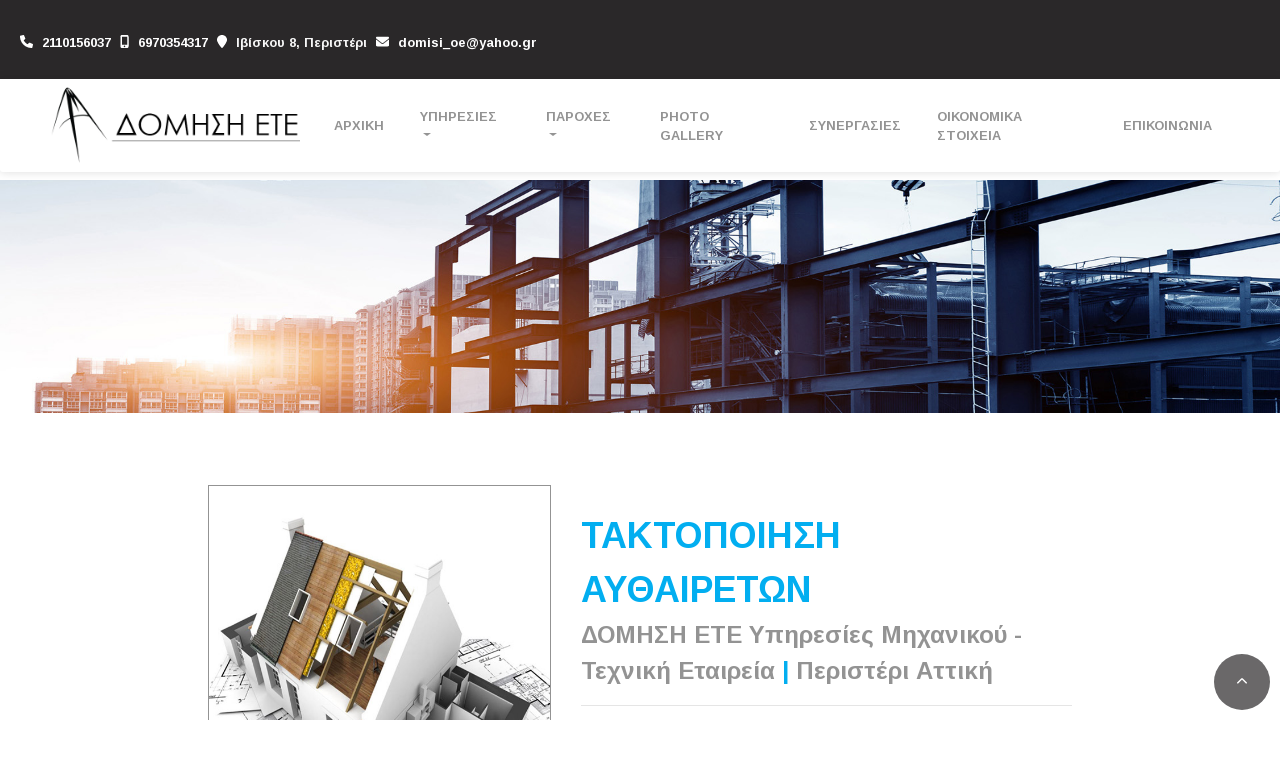

--- FILE ---
content_type: text/html; charset=UTF-8
request_url: https://domisiete.gr/el/techniki-etaireia-peristeri-athina-attiki-TaktopiisiAfthereton
body_size: 7496
content:
<!DOCTYPE html><html class="no-js" lang="el">
    <head>

        <meta charset="UTF-8">

        <title>Τεχνική Εταιρεία Περιστέρι Αθήνα Αττική - Δόμηση ΕΤΕ</title>
        <meta name="viewport" content="width=device-width, initial-scale=1">
        <meta name="description" content="Η ΔΟΜΗΣΗ ΕΤΕ με έδρα την Αθήνα από το 2001 δραστηριοποιείται στους παρακάτω τομείς: Αρχιτεκτονικές μελέτες κτιρίων, στατικές μελέτες συμβατικών κτιρίων άλλα και μεταλλικών και σύμμεικτων κατασκευών, ηλεκτρομηχανολογικές μελέτες και διαχείριση ακινήτων." />
        <meta name="keywords" content="αδεια λειτουργιας καταστηματος Αθηνα, αδεια λειτουργιας καταστηματος Περιστερι, αδειοδοτηση αθλητικων εγκαταστασεων Αθηνα, αδειοδοτηση αθλητικων εγκαταστασεων Περιστερι, Αρχιτεκτονικες μελετες κτιριων Αθηνα, Αρχιτεκτονικες μελετες κτιριων Περιστερι, διαχειριση ακινητων Αθηνα, διαχειριση ακινητων Περιστερι, Δομηση ΕΤΕ, Δομηση ΕΤΕ Αθηνα, Ιβίσκου 8, ενεργειακα πιστοποιητικα Αθηνα, ενεργειακα πιστοποιητικα Περιστερι, Ζαχαριουδακης Εμμανουηλ, ΖΑΧΑΡΙΟΥΔΑΚΗΣ ΜΑΝΟΣ, ηλεκτρομηχανολογικες μελετες Αθηνα, ηλεκτρομηχανολογικες μελετες Περιστερι, ηλεκτρονικη ταυτοτητα κτιριου Αθηνα, ηλεκτρονικη ταυτοτητα κτιριου Περιστερι, κτιριακες μελετες Αθηνα, κτιριακες μελετες Περιστερι, οικοδομικα εργα Αθηνα, οικοδομικα εργα Περιστερι, οικοδομικες κατασκευες Αθηνα, οικοδομικες κατασκευες Περιστερι, Περιστερι, Πολιτικος Μηχανικος Αθηνα, Πολιτικος Μηχανικος Περιστερι, στατικες μελετες Αθηνα, στατικες μελετες Περιστερι, Τεχνικη Εταιρεια Περιστερι Αθηνα Αττικη - Δομηση ΕΤΕ - Πολιτικος Μηχανικος Ζαχαριουδακης Εμμανουηλ, Τεχνικη Εταιρεια Περιστερι Αττικη, Τεχνικη Εταιρεια Περιστερι Αττικη Αθηνα" />
        <link rel="shortcut icon" href="https://www.4ty.gr/favicon.ico">

        
        <link rel="alternate" href="https://domisiete.gr/el/techniki-etaireia-peristeri-athina-attiki-Ypiresies" hreflang="el" />

        <meta property= "og:title" content="ΠΟΛΙΤΙΚΟΙ ΜΗΧΑΝΙΚΟΙ Τεχνική Εταιρεία Περιστέρι Αθήνα Αττική - Δόμηση ΕΤΕ - Πολιτικός Μηχανικός Ζαχαριουδάκης Εμμανουήλ" />
<meta property= "og:type" content="organization" />
<meta property= "og:url" content="https://domisiete.gr/el/techniki-etaireia-peristeri-athina-attiki-Ypiresies" />
<meta property= "og:image" content="https://content.4ty.gr/merchants/logos/2021/05/63140-DOMISI3.jpg" />
<meta property= "og:site_name" content="4ty.gr" />
<meta property= "fb:admins" content="530698414" />
<meta property= "og:description" content="" />
<meta property= "place:location:latitude" content="38.028370783739" />
<meta property= "place:location:longitude" content="23.682265903419" />
<meta property= "watergategr:contact:street_address" content="Ιβίσκου 8" />
<meta property= "watergategr:contact:locality" content="Περιστέρι" />
<meta property= "watergategr:contact:region" content="Αθήνα" />
<meta property= "watergategr:contact:postal_code" content="12137" />
<meta property= "watergategr:contact:country_name" content="Greece" />
<meta property= "watergategr:contact:email" content="domisi_oe@yahoo.gr" />
<meta property= "watergategr:contact:phone_number" content="2110156037" />

                <link href="https://fonts.googleapis.com/css?family=Arimo:400,700&display=swap&subset=greek-ext" rel="stylesheet">
        <link rel="stylesheet" href="/templates/recipe/vendor/bootstrap/css/bootstrap.min.css" />
        <link rel="stylesheet" href="/templates/recipe/css/main.css" media="screen" />
        <link rel="stylesheet" href="/templates/recipe/template/template.css" media="screen" />
        <link rel="stylesheet" href="/templates/recipe/css/extras.css" media="screen" />

        <script src="https://cdn.jsdelivr.net/npm/appblocks@2.0.3/dist/appblocks.min.js"></script>
        <script src="https://www.google.com/recaptcha/api.js?render=explicit"></script>
        

                <script>
            var galinks = ['4ty.gr', '4tyshop.gr', location.hostname.indexOf('www.') == 0 ? location.hostname.substr(4) : location.hostname];
            (function(i,s,o,g,r,a,m){i['GoogleAnalyticsObject']=r;i[r]=i[r]||function(){
                    (i[r].q=i[r].q||[]).push(arguments)},i[r].l=1*new Date();a=s.createElement(o),
                m=s.getElementsByTagName(o)[0];a.async=1;a.src=g;m.parentNode.insertBefore(a,m)
            })(window,document,'script','//www.google-analytics.com/analytics.js','ga');
            ga('create', 'UA-10296950-1', 'auto', {allowLinker: true});
            ga('require', 'linker');
            ga('linker:autoLink', galinks);
            ga('send', 'pageview');
        </script>
        
        
        
        <script>
            var templatePath = "/templates/recipe";
        </script>

                
        
        <!-- <script>
            _atrk_opts = { atrk_acct:"+cqim1akGFL1vg", domain:"4ty.gr" ,dynamic: true};
            (function() { var as = document.createElement('script'); as.type = 'text/javascript'; as.async = true; as.src = "https://d31qbv1cthcecs.cloudfront.net/atrk.js"; var s = document.getElementsByTagName('script')[0];s.parentNode.insertBefore(as, s); })();
        </script> -->
        <!-- <noscript><img src="https://d5nxst8fruw4z.cloudfront.net/atrk.gif?account=+cqim1akGFL1vg" class="no-display" height="1" width="1" alt="noscript image for google" /></noscript> -->

        
    </head>

	<body class="more " style="">

		<script>
  _atrk_opts = { atrk_acct:"QBkaj1a4ZP00Gu", domain:"4ty.gr",dynamic: true};
  (function() { var as = document.createElement('script'); as.type = 'text/javascript'; as.async = true; as.src = "https://d31qbv1cthcecs.cloudfront.net/atrk.js"; var s = document.getElementsByTagName('script')[0];s.parentNode.insertBefore(as, s); })();
</script>
<noscript><img src="https://d5nxst8fruw4z.cloudfront.net/atrk.gif?account=QBkaj1a4ZP00Gu" style="display:none" height="1" width="1" alt="noscript image for google" /></noscript>
<div id="fb-root"></div>
<script>(function(d, s, id) {
  var js, fjs = d.getElementsByTagName(s)[0];
  if (d.getElementById(id)) return;
  js = d.createElement(s); js.id = id;
  js.src = "//connect.facebook.net/en_GB/all.js#xfbml=1&appId=497486486953614";
  fjs.parentNode.insertBefore(js, fjs);
}(document, 'script', 'facebook-jssdk'));
</script>


<header>
    <div id="header-top"  >
    <div class="container">
      <div class="row">


          
            <div class="col-md-8"><div class="contact-info-container">
  
          <span class="contact-info-section">
      
                  <span class="fas fa-phone icon"></span>
          <a href="tel:2110156037">2110156037</a>
        
        
        
              </span>
          <span class="contact-info-section">
      
        
                  <span class="fas fa-mobile-alt icon"></span>
          <a href="tel:6970354317">6970354317</a>
        
        
              </span>
          <span class="contact-info-section">
      
        
        
                  <span class="fas fa-map-marker icon"></span>
          <span>Ιβίσκου 8, Περιστέρι</span>
        
              </span>
          <span class="contact-info-section">
      
        
        
        
                  <span class="fas fa-envelope icon"></span>
          <a href="mailto: domisi_oe@yahoo.gr"> domisi_oe@yahoo.gr</a>
              </span>
    
  </div></div>
            <div class="col-md-4"><ul class="social-container col-md">

  
  
    
  
    
  
  </ul>


</div>

          
      </div>
    </div>
  </div>



    <div id="header-middle"  ></div>

    <div id="header-bottom"  >
    <div class="container">
      <div class="row">
        


<nav class="navbar navbar-expand-lg navbar-light" id="main-nav">

			<a id="logo" class="navbar-brand" itemscope itemtype="http://schema.org/ImageObject" href="https://domisiete.gr/el/techniki-etaireia-peristeri-athina-attiki">
		<meta itemprop="contentUrl" content="https://content.4ty.gr/merchants/logos/2021/05/63140-DOMISI3.jpg">
		<meta itemprop="name" content="&Tau;&epsilon;&chi;&nu;&iota;&kappa;ή &Epsilon;&tau;&alpha;&iota;&rho;&epsilon;ί&alpha; &Pi;&epsilon;&rho;&iota;&sigma;&tau;έ&rho;&iota; &Alpha;&theta;ή&nu;&alpha; &Alpha;&tau;&tau;&iota;&kappa;ή - &Delta;ό&mu;&eta;&sigma;&eta; &Epsilon;&Tau;&Epsilon; - &Pi;&omicron;&lambda;&iota;&tau;&iota;&kappa;ό&sigmaf; &Mu;&eta;&chi;&alpha;&nu;&iota;&kappa;ό&sigmaf; &Zeta;&alpha;&chi;&alpha;&rho;&iota;&omicron;&upsilon;&delta;ά&kappa;&eta;&sigmaf; &Epsilon;&mu;&mu;&alpha;&nu;&omicron;&upsilon;ή&lambda;">
		<img src="https://content.4ty.gr/merchants/logos/2021/05/63140-DOMISI3.jpg" alt="Τεχνική Εταιρεία Περιστέρι Αθήνα Αττική - Δόμηση ΕΤΕ - Πολιτικός Μηχανικός Ζαχαριουδάκης Εμμανουήλ" style="" />
	</a>

	<button class="navbar-toggler" type="button" data-toggle="collapse" data-target="#mainNavContent" aria-controls="mainNavContent" aria-expanded="false" aria-label="Toggle navigation">
		<span class="fas fa-bars"></span>
	</button>

	<div class="collapse navbar-collapse" id="mainNavContent">
		<ul class="navbar-nav">

						
			<li class=" nav-item ">
				<a href="https://domisiete.gr/el/techniki-etaireia-peristeri-athina-attiki" title="ΑΡΧΙΚΗ" class="nav-link"  style="" target="_self" >
					ΑΡΧΙΚΗ				</a>

				
				</li>
			
			<li class=" nav-item  dropdown ">
				<a href="https://domisiete.gr/el/techniki-etaireia-peristeri-athina-attiki-Ypiresies" title="ΥΠΗΡΕΣΙΕΣ" class="nav-link dropdown-toggle " data-toggle="dropdown" aria-expanded="false" style="" target="_self" >
					ΥΠΗΡΕΣΙΕΣ				</a>

										<ul class="dropdown-menu">
																															<li class=" nav-item ">
																		<a href="https://domisiete.gr/el/techniki-etaireia-peristeri-athina-attiki-Meletes" class="nav-link"  style="" target="_self" >
											ΜΕΛΕΤΕΣ										</a>

									
								</li>
																								<li class=" nav-item ">
																		<a href="https://domisiete.gr/el/techniki-etaireia-peristeri-athina-attiki-Kataskeves" class="nav-link"  style="" target="_self" >
											ΚΑΤΑΣΚΕΥΕΣ										</a>

									
								</li>
																								<li class=" nav-item ">
																		<a href="https://domisiete.gr/el/techniki-etaireia-peristeri-athina-attiki-AdiesDomisis" class="nav-link"  style="" target="_self" >
											ΑΔΕΙΕΣ ΔΟΜΗΣΗΣ										</a>

									
								</li>
																								<li class=" nav-item ">
																		<a href="https://domisiete.gr/el/techniki-etaireia-peristeri-athina-attiki-TaktopiisiAfthereton" class="nav-link"  style="" target="_self" >
											ΤΑΚΤΟΠΟΙΗΣΗ ΑΥΘΑΙΡΕΤΩΝ										</a>

									
								</li>
																								<li class=" nav-item ">
																		<a href="https://domisiete.gr/el/techniki-etaireia-peristeri-athina-attiki-Exoikonomo" class="nav-link"  style="" target="_self" >
											ΕΞΟΙΚΟΝΟΜΩ ΑΥΤΟΝΟΜΩ										</a>

									
								</li>
																								<li class=" nav-item ">
																		<a href="https://domisiete.gr/el/techniki-etaireia-peristeri-athina-attiki-HlektronikiTaftotita" class="nav-link"  style="" target="_self" >
											ΗΛΕΚΤΡΟΝΙΚΗ ΤΑΥΤΟΤΗΤΑ ΚΤΙΡΙΩΝ										</a>

									
								</li>
													</ul>
					
				</li>
			
			<li class=" nav-item  dropdown ">
				<a href="https://domisiete.gr/el/techniki-etaireia-peristeri-athina-attiki-Paroxes" title="ΠΑΡΟΧΕΣ" class="nav-link dropdown-toggle " data-toggle="dropdown" aria-expanded="false" style="" target="_self" >
					ΠΑΡΟΧΕΣ				</a>

										<ul class="dropdown-menu">
																															<li class=" nav-item ">
																		<a href="https://domisiete.gr/el/techniki-etaireia-peristeri-athina-attiki-StatikesMeletes" class="nav-link"  style="" target="_self" >
											ΣΤΑΤΙΚΕΣ ΜΕΛΕΤΕΣ										</a>

									
								</li>
																								<li class=" nav-item ">
																		<a href="https://domisiete.gr/el/techniki-etaireia-peristeri-athina-attiki-EnergeiakaPistopoiitika" class="nav-link"  style="" target="_self" >
											ΕΝΕΡΓΕΙΑΚΑ ΠΙΣΤΟΠΟΙΗΤΙΚΑ										</a>

									
								</li>
																								<li class=" nav-item ">
																		<a href="https://domisiete.gr/el/techniki-etaireia-peristeri-athina-attiki-AdiesKatastimaton" class="nav-link"  style="" target="_self" >
											ΑΔΕΙΕΣ ΛΕΙΤΟΥΡΓΙΑΣ ΚΑΤΑΣΤΗΜΑΤΩΝ										</a>

									
								</li>
																								<li class=" nav-item ">
																		<a href="https://domisiete.gr/el/techniki-etaireia-peristeri-athina-attiki-AdiesAthlitikonEgkatastaseon" class="nav-link"  style="" target="_self" >
											ΑΔΕΙΕΣ ΛΕΙΤΟΥΡΓΙΑΣ ΑΘΛΗΤΙΚΩΝ ΕΓΚΑΤΑΣΤΑΣΕΩΝ										</a>

									
								</li>
													</ul>
					
				</li>
			
			<li class=" nav-item ">
				<a href="https://domisiete.gr/el/techniki-etaireia-peristeri-athina-attiki-Gallery" title="PHOTO GALLERY" class="nav-link"  style="" target="_self" >
					PHOTO GALLERY				</a>

				
				</li>
			
			<li class=" nav-item  hidden ">
				<a href="https://domisiete.gr/el/techniki-etaireia-peristeri-athina-attiki-Fotografies" title="ΦΩΤΟΓΡΑΦΙΕΣ" class="nav-link"  style="" target="_self" >
					ΦΩΤΟΓΡΑΦΙΕΣ				</a>

				
				</li>
			
			<li class=" nav-item ">
				<a href="https://domisiete.gr/el/techniki-etaireia-peristeri-athina-attiki-AdiesAthlitikon-sinergates2" title="ΣΥΝΕΡΓΑΣΙΕΣ" class="nav-link hideSubmenus "  style="" target="_self" >
					ΣΥΝΕΡΓΑΣΙΕΣ				</a>

				
				</li>
			
			<li class=" nav-item ">
				<a href="http://www.domisiete.4ty.gr/el/oroi" title="ΟΙΚΟΝΟΜΙΚΑ ΣΤΟΙΧΕΙΑ" class="nav-link hideSubmenus "  style="" target="_self" >
					ΟΙΚΟΝΟΜΙΚΑ ΣΤΟΙΧΕΙΑ				</a>

				
				</li>
			
			<li class=" nav-item ">
				<a href="https://domisiete.gr/el/techniki-etaireia-peristeri-athina-attiki-Epikoinonia" title="ΕΠΙΚΟΙΝΩΝΙΑ" class="nav-link"  style="" target="_self" >
					ΕΠΙΚΟΙΝΩΝΙΑ				</a>

				
				</li>
			
			<li class="nav-item dropdown langs">
							</li>
		</ul>
	</div>
</nav>
      </div>
    </div>
  </div>

  
    <div id="hero-title" class="jumbotron jumbotron-fluid with-header-image">
      <img class="lazyload" alt="hero image" data-src="https://reseller-content.4ty.gr/site2/maria/zaxarioudakis/DOMISI-ETE----TECHNIKI-ETAIREIA----MELETES----KATASKEVES----ADEIES-KATASTIMATON-----EXOIKONOMO----1.jpg">
      <div class="container-fluid">
      </div>
    </div>


  
          <!-- Color -->
      <link rel="stylesheet" href="/templates/recipe/template/colors/black/color.css" media="screen" />
      <script src="/templates/recipe/template/colors/black/color.js"></script>
    
      
    <div id="fb-root"></div>
  <!-- <script async defer crossorigin="anonymous" src="https://connect.facebook.net/el_GR/sdk.js#xfbml=1&version=v23.0&appId=718602401937660&autoLogAppEvents=1"></script> -->

  
    
</header>

		<main class="container" id="more">

			<article id="more-content">
				<p>&nbsp;</p>

<table align="center" border="0" cellpadding="0" cellspacing="0" style="height:0px; width:80%">
	<tbody>
		<tr>
			<td>
			<div class="row">
			<div class="col-md-5"><img alt="" src="https://reseller-content.4ty.gr/site2/maria/zaxarioudakis/DOMISI-ETE----TECHNIKI-ETAIREIA----MELETES----KATASKEVES----ADEIES-KATASTIMATON-----EXOIKONOMO----5.jpg" style="border-style:solid; border-width:1px; width:100%" /></div>

			<div class="col-md-7">
			<table align="left" border="0" cellpadding="0" cellspacing="0" style="width:100%">
				<tbody>
					<tr>
						<td>&nbsp;</td>
					</tr>
					<tr>
						<td><span style="color:#02aef0"><span style="font-size:36px"><strong>ΤΑΚΤΟΠΟΙΗΣΗ ΑΥΘΑΙΡΕΤΩΝ</strong></span></span><br />
						<span style="color:null"><span style="font-size:24px"><strong>ΔΟΜΗΣΗ ΕΤΕ Υπηρεσίες Μηχανικού - Τεχνική Εταιρεία </strong></span></span><span style="color:#02aef0"><span style="font-size:24px"><strong>|</strong></span></span><span style="color:null"><span style="font-size:24px"><strong> Περιστέρι Αττική</strong></span></span>
						<hr />&nbsp;
						<p><span style="color:null"><span style="font-size:18px"><strong>Τακτοποίηση &ndash; Νομιμοποίηση αυθαιρέτων κατασκευών με τον Νόμο 4495/2017.</strong><br />
						<br />
						Η ρύθμιση αποτελεί απαραίτητη προϋπόθεση για να μπορέσετε να μεταβιβάσετε ή να πουλήσετε το ακίνητό σας.<br />
						<br />
						Το πρόστιμο υπολογίζεται από το ηλεκτρονικό σύστημα του ΤΕΕ ανάλογα με το έτος της κατασκευή, το μέγεθος, το είδος της αυθαιρεσίας καθώς και την αντικειμενική αξία της περιοχής.</span></span></p>
						</td>
					</tr>
				</tbody>
			</table>
			</div>
			</div>
			</td>
		</tr>
	</tbody>
</table>

<table border="0" cellpadding="0" cellspacing="0" style="width:100%">
	<tbody>
		<tr>
			<td>
			<p>&nbsp;</p>
			</td>
		</tr>
	</tbody>
</table>

<hr />
<p>&nbsp;</p>

<table align="center" border="0" cellpadding="0" cellspacing="0" style="width:80%">
	<tbody>
		<tr>
			<td style="text-align:center"><span style="color:null"><span style="font-size:18px"><a class="button" href="/el/techniki-etaireia-peristeri-athina-attiki-Epikoinonia">Επικοινωνήστε μαζί μας</a></span></span><br />
			<br />
			<span style="color:#02aef0"><span style="font-size:18px"><strong>Είμαστε στη διάθεσή σας για οποιαδήποτε πληροφορία σχετικά με τις υπηρεσίες μας.</strong></span></span><br />
			&nbsp;</td>
		</tr>
	</tbody>
</table>			</article>

		</main>

		
<div id="move-top">
  <span class="fas fa-chevron-up"></span>
</div>

<footer id="footer">
  <div class="container-fluid">

    
      <div class="row">

        <div class="col-md-6 left">
                      
                            <link rel="stylesheet" href="https://unpkg.com/leaflet@1.5.1/dist/leaflet.css"
                integrity="sha512-xwE/Az9zrjBIphAcBb3F6JVqxf46+CDLwfLMHloNu6KEQCAWi6HcDUbeOfBIptF7tcCzusKFjFw2yuvEpDL9wQ=="
                crossorigin=""
              />
              <script src="https://unpkg.com/leaflet@1.5.1/dist/leaflet.js"
                integrity="sha512-GffPMF3RvMeYyc1LWMHtK8EbPv0iNZ8/oTtHPx9/cc2ILxQ+u905qIwdpULaqDkyBKgOaB57QTMg7ztg8Jm2Og=="
                crossorigin="" async>
              </script>
              <div id="home-map" class="map-holder osm lazyload" itemscope itemtype="http://schema.org/Map"
                data-x="38.028370783739"
                data-y="23.682265903419"
              >
              </div>
                    </div>

        <div class="col-md-6 right">
          
    <section class="row contactform">
        <div class="container" id="contact-form">
            <form action="?" method="post" class="row">
                                <div class="col-md-4">
                    <div id="basic-contact-fields">
                        <div class="form-group">
                            <label for="fullName">Ονομ/νυμο</label>
                            <input type="text" class="form-control" id="fullName" name="fullName" required />
                        </div>
                        <div class="form-group">
                            <label for="email">E-mail</label>
                            <input type="email" class="form-control" id="email" name="email" required />
                        </div>
                        <div class="form-group">
                            <label for="phone">Τηλέφωνο</label>
                            <input type="tel" class="form-control" id="phone" name="phone" />
                        </div>
                    </div>


                                                            

                </div>
                <div class="col-md-8 notes-container">
                    <div class="form-group">
                        <label for="notes">Σημειώσεις</label>
                        <textarea class="form-control" id="notes" name="notes"></textarea>
                    </div>
                </div>

                <div class="col-md-12">
                    <div class="form-group actions">
                        <div id="g-recaptcha" class="g-recaptcha" data-sitekey="6LeUnYoUAAAAAFDJYsZBhnd905OPQYG5B9xT1VRm"></div>
                        <button class="btn button inverted" type="submit">Αποστολή</button>
                    </div>
                </div>

            </form>
        </div>
    </section>
              <h1 id="page-title">ΤΑΚΤΟΠΟΙΗΣΗ ΑΥΘΑΙΡΕΤΩΝ</h1>
          <div class="contact-info">
            <div class="contact-info-container">
  
          <span class="contact-info-section">
      
                  <span class="fas fa-phone icon"></span>
          <a href="tel:2110156037">2110156037</a>
        
        
        
              </span>
          <span class="contact-info-section">
      
        
                  <span class="fas fa-mobile-alt icon"></span>
          <a href="tel:6970354317">6970354317</a>
        
        
              </span>
          <span class="contact-info-section">
      
        
        
                  <span class="fas fa-map-marker icon"></span>
          <span>Ιβίσκου 8, Περιστέρι</span>
        
              </span>
          <span class="contact-info-section">
      
        
        
        
                  <span class="fas fa-envelope icon"></span>
          <a href="mailto: domisi_oe@yahoo.gr"> domisi_oe@yahoo.gr</a>
              </span>
    
  </div>          </div>
          <div class="social">
            <ul class="social-container col-md">

  
  
    
  
    
  
  </ul>


          </div>
          <div class="logo">
            <a id="fourty-logo" href="http://demoplus.4ty.gr/">
              <img class="img-fluid" src="/templates/recipe/images/footer-logo.png" alt="Power by 4ty.gr" />
            </a>
          </div>
        </div>

      </div>

    

  </div>
</footer>
		
        <div id="cookie-notice">
            <p>Αυτός ο ιστότοπος χρησιμοποιεί cookies για να βελτιώσει την εμπειρία του χρήστη. Με τη χρήση του ιστοτόπου, συμφωνείτε με την χρήση των cookies.</p>
            <button id="cookies-agree">Συμφωνώ</button>
        </div>
        
<script>
    // Set all the global data we need.
    var useLocalData = false;
    var headerText = '';
            var headerText = JSON.parse('{"phone":"2110156037","mobile":"6970354317","address":"\u0399\u03b2\u03af\u03c3\u03ba\u03bf\u03c5 8, \u03a0\u03b5\u03c1\u03b9\u03c3\u03c4\u03ad\u03c1\u03b9","email":" domisi_oe@yahoo.gr"}');
        var templatePath = "/templates/recipe";
    var domain = "4ty.gr";
    var lang = "el";
    var merchant = {
        lat: 38.028370783739,
        lng: 23.682265903419,
        eponymia: '&Tau;&epsilon;&chi;&nu;&iota;&kappa;ή &Epsilon;&tau;&alpha;&iota;&rho;&epsilon;ί&alpha; &Pi;&epsilon;&rho;&iota;&sigma;&tau;έ&rho;&iota; &Alpha;&theta;ή&nu;&alpha; &Alpha;&tau;&tau;&iota;&kappa;ή - &Delta;ό&mu;&eta;&sigma;&eta; &Epsilon;&Tau;&Epsilon; - &Pi;&omicron;&lambda;&iota;&tau;&iota;&kappa;ό&sigmaf; &Mu;&eta;&chi;&alpha;&nu;&iota;&kappa;ό&sigmaf; &Zeta;&alpha;&chi;&alpha;&rho;&iota;&omicron;&upsilon;&delta;ά&kappa;&eta;&sigmaf; &Epsilon;&mu;&mu;&alpha;&nu;&omicron;&upsilon;ή&lambda;',
        address: '&Iota;&beta;ί&sigma;&kappa;&omicron;&upsilon; 8, 12137 Περιστέρι',
        phones: '2110156037'
    };
    var contact = {
        displayMsg: "false"
    };
    var trans = {
        tel: 'Τηλ.'
    };
    var ads = new Array();
</script>

<script src="/templates/recipe/vendor/jquery-3.4.1.min.js"></script>
<script src="/templates/recipe/vendor/popper.js" defer></script>
<script src="/templates/recipe/vendor/bootstrap/js/bootstrap.min.js" defer></script>
<script src="/templates/recipe/vendor/fontawesome/solid.js" defer></script>
<script src="/templates/recipe/vendor/fontawesome/brands.js" defer></script>
<script src="/templates/recipe/vendor/fontawesome/fontawesome.js" defer></script>
<script src="/templates/recipe/vendor/lazysizes.min.js" async></script>
<script src="/templates/recipe/template/main.js" defer></script>

    <script src="/js/cookies.js" defer></script>


<script>
    function toggleDebugToolbar() {
        $('#debug-toolbar').toggleClass('open');
    }

    $('.debug-content-toggler').on('click', function(e) {
        $(e.target).nextAll('.tab').first().slideToggle('fast');
    });
</script>
		<link rel="stylesheet" href="/templates/submenuextras-master/extras_bs4.css" media="screen" />
		<script src="/templates/submenuextras-master/extras_bs4.js" defer></script>
		
<!-- Root element of PhotoSwipe. Must have class pswp. -->
<div class="pswp" tabindex="-1" role="dialog" aria-hidden="true">

    <!-- Background of PhotoSwipe. 
         It's a separate element as animating opacity is faster than rgba(). -->
    <div class="pswp__bg"></div>

    <!-- Slides wrapper with overflow:hidden. -->
    <div class="pswp__scroll-wrap">

        <!-- Container that holds slides. 
            PhotoSwipe keeps only 3 of them in the DOM to save memory.
            Don't modify these 3 pswp__item elements, data is added later on. -->
        <div class="pswp__container">
            <div class="pswp__item"></div>
            <div class="pswp__item"></div>
            <div class="pswp__item"></div>
        </div>

        <!-- Default (PhotoSwipeUI_Default) interface on top of sliding area. Can be changed. -->
        <div class="pswp__ui pswp__ui--hidden">

            <div class="pswp__top-bar">

                <!--  Controls are self-explanatory. Order can be changed. -->

                <div class="pswp__counter"></div>

                <button class="pswp__button pswp__button--close" title="Close (Esc)"></button>

                <button class="pswp__button pswp__button--share" title="Share"></button>

                <button class="pswp__button pswp__button--fs" title="Toggle fullscreen"></button>

                <button class="pswp__button pswp__button--zoom" title="Zoom in/out"></button>

                <!-- Preloader demo http://codepen.io/dimsemenov/pen/yyBWoR -->
                <!-- element will get class pswp__preloader--active when preloader is running -->
                <div class="pswp__preloader">
                    <div class="pswp__preloader__icn">
                      <div class="pswp__preloader__cut">
                        <div class="pswp__preloader__donut"></div>
                      </div>
                    </div>
                </div>
            </div>

            <div class="pswp__share-modal pswp__share-modal--hidden pswp__single-tap">
                <div class="pswp__share-tooltip"></div> 
            </div>

            <button class="pswp__button pswp__button--arrow--left" title="Previous (arrow left)">
            </button>

            <button class="pswp__button pswp__button--arrow--right" title="Next (arrow right)">
            </button>

            <div class="pswp__caption">
                <div class="pswp__caption__center"></div>
            </div>

        </div>

    </div>

</div>

<link rel="stylesheet" href="/templates/recipe/vendor/photoswipe/photoswipe.css" />
<link rel="stylesheet" href="/templates/recipe/vendor/photoswipe/default-skin/default-skin.css" />
<script src="/templates/recipe/vendor/photoswipe/photoswipe.js"></script>
<script src="/templates/recipe/vendor/photoswipe/photoswipe-ui-default.js"></script>
<script src="/templates/recipe/js/init_photoswipe.js" defer></script>

	</body>
</html>


--- FILE ---
content_type: text/html; charset=utf-8
request_url: https://www.google.com/recaptcha/api2/anchor?ar=1&k=6LeUnYoUAAAAAFDJYsZBhnd905OPQYG5B9xT1VRm&co=aHR0cHM6Ly9kb21pc2lldGUuZ3I6NDQz&hl=en&v=PoyoqOPhxBO7pBk68S4YbpHZ&size=normal&anchor-ms=20000&execute-ms=30000&cb=2lhqkui7rpwm
body_size: 50157
content:
<!DOCTYPE HTML><html dir="ltr" lang="en"><head><meta http-equiv="Content-Type" content="text/html; charset=UTF-8">
<meta http-equiv="X-UA-Compatible" content="IE=edge">
<title>reCAPTCHA</title>
<style type="text/css">
/* cyrillic-ext */
@font-face {
  font-family: 'Roboto';
  font-style: normal;
  font-weight: 400;
  font-stretch: 100%;
  src: url(//fonts.gstatic.com/s/roboto/v48/KFO7CnqEu92Fr1ME7kSn66aGLdTylUAMa3GUBHMdazTgWw.woff2) format('woff2');
  unicode-range: U+0460-052F, U+1C80-1C8A, U+20B4, U+2DE0-2DFF, U+A640-A69F, U+FE2E-FE2F;
}
/* cyrillic */
@font-face {
  font-family: 'Roboto';
  font-style: normal;
  font-weight: 400;
  font-stretch: 100%;
  src: url(//fonts.gstatic.com/s/roboto/v48/KFO7CnqEu92Fr1ME7kSn66aGLdTylUAMa3iUBHMdazTgWw.woff2) format('woff2');
  unicode-range: U+0301, U+0400-045F, U+0490-0491, U+04B0-04B1, U+2116;
}
/* greek-ext */
@font-face {
  font-family: 'Roboto';
  font-style: normal;
  font-weight: 400;
  font-stretch: 100%;
  src: url(//fonts.gstatic.com/s/roboto/v48/KFO7CnqEu92Fr1ME7kSn66aGLdTylUAMa3CUBHMdazTgWw.woff2) format('woff2');
  unicode-range: U+1F00-1FFF;
}
/* greek */
@font-face {
  font-family: 'Roboto';
  font-style: normal;
  font-weight: 400;
  font-stretch: 100%;
  src: url(//fonts.gstatic.com/s/roboto/v48/KFO7CnqEu92Fr1ME7kSn66aGLdTylUAMa3-UBHMdazTgWw.woff2) format('woff2');
  unicode-range: U+0370-0377, U+037A-037F, U+0384-038A, U+038C, U+038E-03A1, U+03A3-03FF;
}
/* math */
@font-face {
  font-family: 'Roboto';
  font-style: normal;
  font-weight: 400;
  font-stretch: 100%;
  src: url(//fonts.gstatic.com/s/roboto/v48/KFO7CnqEu92Fr1ME7kSn66aGLdTylUAMawCUBHMdazTgWw.woff2) format('woff2');
  unicode-range: U+0302-0303, U+0305, U+0307-0308, U+0310, U+0312, U+0315, U+031A, U+0326-0327, U+032C, U+032F-0330, U+0332-0333, U+0338, U+033A, U+0346, U+034D, U+0391-03A1, U+03A3-03A9, U+03B1-03C9, U+03D1, U+03D5-03D6, U+03F0-03F1, U+03F4-03F5, U+2016-2017, U+2034-2038, U+203C, U+2040, U+2043, U+2047, U+2050, U+2057, U+205F, U+2070-2071, U+2074-208E, U+2090-209C, U+20D0-20DC, U+20E1, U+20E5-20EF, U+2100-2112, U+2114-2115, U+2117-2121, U+2123-214F, U+2190, U+2192, U+2194-21AE, U+21B0-21E5, U+21F1-21F2, U+21F4-2211, U+2213-2214, U+2216-22FF, U+2308-230B, U+2310, U+2319, U+231C-2321, U+2336-237A, U+237C, U+2395, U+239B-23B7, U+23D0, U+23DC-23E1, U+2474-2475, U+25AF, U+25B3, U+25B7, U+25BD, U+25C1, U+25CA, U+25CC, U+25FB, U+266D-266F, U+27C0-27FF, U+2900-2AFF, U+2B0E-2B11, U+2B30-2B4C, U+2BFE, U+3030, U+FF5B, U+FF5D, U+1D400-1D7FF, U+1EE00-1EEFF;
}
/* symbols */
@font-face {
  font-family: 'Roboto';
  font-style: normal;
  font-weight: 400;
  font-stretch: 100%;
  src: url(//fonts.gstatic.com/s/roboto/v48/KFO7CnqEu92Fr1ME7kSn66aGLdTylUAMaxKUBHMdazTgWw.woff2) format('woff2');
  unicode-range: U+0001-000C, U+000E-001F, U+007F-009F, U+20DD-20E0, U+20E2-20E4, U+2150-218F, U+2190, U+2192, U+2194-2199, U+21AF, U+21E6-21F0, U+21F3, U+2218-2219, U+2299, U+22C4-22C6, U+2300-243F, U+2440-244A, U+2460-24FF, U+25A0-27BF, U+2800-28FF, U+2921-2922, U+2981, U+29BF, U+29EB, U+2B00-2BFF, U+4DC0-4DFF, U+FFF9-FFFB, U+10140-1018E, U+10190-1019C, U+101A0, U+101D0-101FD, U+102E0-102FB, U+10E60-10E7E, U+1D2C0-1D2D3, U+1D2E0-1D37F, U+1F000-1F0FF, U+1F100-1F1AD, U+1F1E6-1F1FF, U+1F30D-1F30F, U+1F315, U+1F31C, U+1F31E, U+1F320-1F32C, U+1F336, U+1F378, U+1F37D, U+1F382, U+1F393-1F39F, U+1F3A7-1F3A8, U+1F3AC-1F3AF, U+1F3C2, U+1F3C4-1F3C6, U+1F3CA-1F3CE, U+1F3D4-1F3E0, U+1F3ED, U+1F3F1-1F3F3, U+1F3F5-1F3F7, U+1F408, U+1F415, U+1F41F, U+1F426, U+1F43F, U+1F441-1F442, U+1F444, U+1F446-1F449, U+1F44C-1F44E, U+1F453, U+1F46A, U+1F47D, U+1F4A3, U+1F4B0, U+1F4B3, U+1F4B9, U+1F4BB, U+1F4BF, U+1F4C8-1F4CB, U+1F4D6, U+1F4DA, U+1F4DF, U+1F4E3-1F4E6, U+1F4EA-1F4ED, U+1F4F7, U+1F4F9-1F4FB, U+1F4FD-1F4FE, U+1F503, U+1F507-1F50B, U+1F50D, U+1F512-1F513, U+1F53E-1F54A, U+1F54F-1F5FA, U+1F610, U+1F650-1F67F, U+1F687, U+1F68D, U+1F691, U+1F694, U+1F698, U+1F6AD, U+1F6B2, U+1F6B9-1F6BA, U+1F6BC, U+1F6C6-1F6CF, U+1F6D3-1F6D7, U+1F6E0-1F6EA, U+1F6F0-1F6F3, U+1F6F7-1F6FC, U+1F700-1F7FF, U+1F800-1F80B, U+1F810-1F847, U+1F850-1F859, U+1F860-1F887, U+1F890-1F8AD, U+1F8B0-1F8BB, U+1F8C0-1F8C1, U+1F900-1F90B, U+1F93B, U+1F946, U+1F984, U+1F996, U+1F9E9, U+1FA00-1FA6F, U+1FA70-1FA7C, U+1FA80-1FA89, U+1FA8F-1FAC6, U+1FACE-1FADC, U+1FADF-1FAE9, U+1FAF0-1FAF8, U+1FB00-1FBFF;
}
/* vietnamese */
@font-face {
  font-family: 'Roboto';
  font-style: normal;
  font-weight: 400;
  font-stretch: 100%;
  src: url(//fonts.gstatic.com/s/roboto/v48/KFO7CnqEu92Fr1ME7kSn66aGLdTylUAMa3OUBHMdazTgWw.woff2) format('woff2');
  unicode-range: U+0102-0103, U+0110-0111, U+0128-0129, U+0168-0169, U+01A0-01A1, U+01AF-01B0, U+0300-0301, U+0303-0304, U+0308-0309, U+0323, U+0329, U+1EA0-1EF9, U+20AB;
}
/* latin-ext */
@font-face {
  font-family: 'Roboto';
  font-style: normal;
  font-weight: 400;
  font-stretch: 100%;
  src: url(//fonts.gstatic.com/s/roboto/v48/KFO7CnqEu92Fr1ME7kSn66aGLdTylUAMa3KUBHMdazTgWw.woff2) format('woff2');
  unicode-range: U+0100-02BA, U+02BD-02C5, U+02C7-02CC, U+02CE-02D7, U+02DD-02FF, U+0304, U+0308, U+0329, U+1D00-1DBF, U+1E00-1E9F, U+1EF2-1EFF, U+2020, U+20A0-20AB, U+20AD-20C0, U+2113, U+2C60-2C7F, U+A720-A7FF;
}
/* latin */
@font-face {
  font-family: 'Roboto';
  font-style: normal;
  font-weight: 400;
  font-stretch: 100%;
  src: url(//fonts.gstatic.com/s/roboto/v48/KFO7CnqEu92Fr1ME7kSn66aGLdTylUAMa3yUBHMdazQ.woff2) format('woff2');
  unicode-range: U+0000-00FF, U+0131, U+0152-0153, U+02BB-02BC, U+02C6, U+02DA, U+02DC, U+0304, U+0308, U+0329, U+2000-206F, U+20AC, U+2122, U+2191, U+2193, U+2212, U+2215, U+FEFF, U+FFFD;
}
/* cyrillic-ext */
@font-face {
  font-family: 'Roboto';
  font-style: normal;
  font-weight: 500;
  font-stretch: 100%;
  src: url(//fonts.gstatic.com/s/roboto/v48/KFO7CnqEu92Fr1ME7kSn66aGLdTylUAMa3GUBHMdazTgWw.woff2) format('woff2');
  unicode-range: U+0460-052F, U+1C80-1C8A, U+20B4, U+2DE0-2DFF, U+A640-A69F, U+FE2E-FE2F;
}
/* cyrillic */
@font-face {
  font-family: 'Roboto';
  font-style: normal;
  font-weight: 500;
  font-stretch: 100%;
  src: url(//fonts.gstatic.com/s/roboto/v48/KFO7CnqEu92Fr1ME7kSn66aGLdTylUAMa3iUBHMdazTgWw.woff2) format('woff2');
  unicode-range: U+0301, U+0400-045F, U+0490-0491, U+04B0-04B1, U+2116;
}
/* greek-ext */
@font-face {
  font-family: 'Roboto';
  font-style: normal;
  font-weight: 500;
  font-stretch: 100%;
  src: url(//fonts.gstatic.com/s/roboto/v48/KFO7CnqEu92Fr1ME7kSn66aGLdTylUAMa3CUBHMdazTgWw.woff2) format('woff2');
  unicode-range: U+1F00-1FFF;
}
/* greek */
@font-face {
  font-family: 'Roboto';
  font-style: normal;
  font-weight: 500;
  font-stretch: 100%;
  src: url(//fonts.gstatic.com/s/roboto/v48/KFO7CnqEu92Fr1ME7kSn66aGLdTylUAMa3-UBHMdazTgWw.woff2) format('woff2');
  unicode-range: U+0370-0377, U+037A-037F, U+0384-038A, U+038C, U+038E-03A1, U+03A3-03FF;
}
/* math */
@font-face {
  font-family: 'Roboto';
  font-style: normal;
  font-weight: 500;
  font-stretch: 100%;
  src: url(//fonts.gstatic.com/s/roboto/v48/KFO7CnqEu92Fr1ME7kSn66aGLdTylUAMawCUBHMdazTgWw.woff2) format('woff2');
  unicode-range: U+0302-0303, U+0305, U+0307-0308, U+0310, U+0312, U+0315, U+031A, U+0326-0327, U+032C, U+032F-0330, U+0332-0333, U+0338, U+033A, U+0346, U+034D, U+0391-03A1, U+03A3-03A9, U+03B1-03C9, U+03D1, U+03D5-03D6, U+03F0-03F1, U+03F4-03F5, U+2016-2017, U+2034-2038, U+203C, U+2040, U+2043, U+2047, U+2050, U+2057, U+205F, U+2070-2071, U+2074-208E, U+2090-209C, U+20D0-20DC, U+20E1, U+20E5-20EF, U+2100-2112, U+2114-2115, U+2117-2121, U+2123-214F, U+2190, U+2192, U+2194-21AE, U+21B0-21E5, U+21F1-21F2, U+21F4-2211, U+2213-2214, U+2216-22FF, U+2308-230B, U+2310, U+2319, U+231C-2321, U+2336-237A, U+237C, U+2395, U+239B-23B7, U+23D0, U+23DC-23E1, U+2474-2475, U+25AF, U+25B3, U+25B7, U+25BD, U+25C1, U+25CA, U+25CC, U+25FB, U+266D-266F, U+27C0-27FF, U+2900-2AFF, U+2B0E-2B11, U+2B30-2B4C, U+2BFE, U+3030, U+FF5B, U+FF5D, U+1D400-1D7FF, U+1EE00-1EEFF;
}
/* symbols */
@font-face {
  font-family: 'Roboto';
  font-style: normal;
  font-weight: 500;
  font-stretch: 100%;
  src: url(//fonts.gstatic.com/s/roboto/v48/KFO7CnqEu92Fr1ME7kSn66aGLdTylUAMaxKUBHMdazTgWw.woff2) format('woff2');
  unicode-range: U+0001-000C, U+000E-001F, U+007F-009F, U+20DD-20E0, U+20E2-20E4, U+2150-218F, U+2190, U+2192, U+2194-2199, U+21AF, U+21E6-21F0, U+21F3, U+2218-2219, U+2299, U+22C4-22C6, U+2300-243F, U+2440-244A, U+2460-24FF, U+25A0-27BF, U+2800-28FF, U+2921-2922, U+2981, U+29BF, U+29EB, U+2B00-2BFF, U+4DC0-4DFF, U+FFF9-FFFB, U+10140-1018E, U+10190-1019C, U+101A0, U+101D0-101FD, U+102E0-102FB, U+10E60-10E7E, U+1D2C0-1D2D3, U+1D2E0-1D37F, U+1F000-1F0FF, U+1F100-1F1AD, U+1F1E6-1F1FF, U+1F30D-1F30F, U+1F315, U+1F31C, U+1F31E, U+1F320-1F32C, U+1F336, U+1F378, U+1F37D, U+1F382, U+1F393-1F39F, U+1F3A7-1F3A8, U+1F3AC-1F3AF, U+1F3C2, U+1F3C4-1F3C6, U+1F3CA-1F3CE, U+1F3D4-1F3E0, U+1F3ED, U+1F3F1-1F3F3, U+1F3F5-1F3F7, U+1F408, U+1F415, U+1F41F, U+1F426, U+1F43F, U+1F441-1F442, U+1F444, U+1F446-1F449, U+1F44C-1F44E, U+1F453, U+1F46A, U+1F47D, U+1F4A3, U+1F4B0, U+1F4B3, U+1F4B9, U+1F4BB, U+1F4BF, U+1F4C8-1F4CB, U+1F4D6, U+1F4DA, U+1F4DF, U+1F4E3-1F4E6, U+1F4EA-1F4ED, U+1F4F7, U+1F4F9-1F4FB, U+1F4FD-1F4FE, U+1F503, U+1F507-1F50B, U+1F50D, U+1F512-1F513, U+1F53E-1F54A, U+1F54F-1F5FA, U+1F610, U+1F650-1F67F, U+1F687, U+1F68D, U+1F691, U+1F694, U+1F698, U+1F6AD, U+1F6B2, U+1F6B9-1F6BA, U+1F6BC, U+1F6C6-1F6CF, U+1F6D3-1F6D7, U+1F6E0-1F6EA, U+1F6F0-1F6F3, U+1F6F7-1F6FC, U+1F700-1F7FF, U+1F800-1F80B, U+1F810-1F847, U+1F850-1F859, U+1F860-1F887, U+1F890-1F8AD, U+1F8B0-1F8BB, U+1F8C0-1F8C1, U+1F900-1F90B, U+1F93B, U+1F946, U+1F984, U+1F996, U+1F9E9, U+1FA00-1FA6F, U+1FA70-1FA7C, U+1FA80-1FA89, U+1FA8F-1FAC6, U+1FACE-1FADC, U+1FADF-1FAE9, U+1FAF0-1FAF8, U+1FB00-1FBFF;
}
/* vietnamese */
@font-face {
  font-family: 'Roboto';
  font-style: normal;
  font-weight: 500;
  font-stretch: 100%;
  src: url(//fonts.gstatic.com/s/roboto/v48/KFO7CnqEu92Fr1ME7kSn66aGLdTylUAMa3OUBHMdazTgWw.woff2) format('woff2');
  unicode-range: U+0102-0103, U+0110-0111, U+0128-0129, U+0168-0169, U+01A0-01A1, U+01AF-01B0, U+0300-0301, U+0303-0304, U+0308-0309, U+0323, U+0329, U+1EA0-1EF9, U+20AB;
}
/* latin-ext */
@font-face {
  font-family: 'Roboto';
  font-style: normal;
  font-weight: 500;
  font-stretch: 100%;
  src: url(//fonts.gstatic.com/s/roboto/v48/KFO7CnqEu92Fr1ME7kSn66aGLdTylUAMa3KUBHMdazTgWw.woff2) format('woff2');
  unicode-range: U+0100-02BA, U+02BD-02C5, U+02C7-02CC, U+02CE-02D7, U+02DD-02FF, U+0304, U+0308, U+0329, U+1D00-1DBF, U+1E00-1E9F, U+1EF2-1EFF, U+2020, U+20A0-20AB, U+20AD-20C0, U+2113, U+2C60-2C7F, U+A720-A7FF;
}
/* latin */
@font-face {
  font-family: 'Roboto';
  font-style: normal;
  font-weight: 500;
  font-stretch: 100%;
  src: url(//fonts.gstatic.com/s/roboto/v48/KFO7CnqEu92Fr1ME7kSn66aGLdTylUAMa3yUBHMdazQ.woff2) format('woff2');
  unicode-range: U+0000-00FF, U+0131, U+0152-0153, U+02BB-02BC, U+02C6, U+02DA, U+02DC, U+0304, U+0308, U+0329, U+2000-206F, U+20AC, U+2122, U+2191, U+2193, U+2212, U+2215, U+FEFF, U+FFFD;
}
/* cyrillic-ext */
@font-face {
  font-family: 'Roboto';
  font-style: normal;
  font-weight: 900;
  font-stretch: 100%;
  src: url(//fonts.gstatic.com/s/roboto/v48/KFO7CnqEu92Fr1ME7kSn66aGLdTylUAMa3GUBHMdazTgWw.woff2) format('woff2');
  unicode-range: U+0460-052F, U+1C80-1C8A, U+20B4, U+2DE0-2DFF, U+A640-A69F, U+FE2E-FE2F;
}
/* cyrillic */
@font-face {
  font-family: 'Roboto';
  font-style: normal;
  font-weight: 900;
  font-stretch: 100%;
  src: url(//fonts.gstatic.com/s/roboto/v48/KFO7CnqEu92Fr1ME7kSn66aGLdTylUAMa3iUBHMdazTgWw.woff2) format('woff2');
  unicode-range: U+0301, U+0400-045F, U+0490-0491, U+04B0-04B1, U+2116;
}
/* greek-ext */
@font-face {
  font-family: 'Roboto';
  font-style: normal;
  font-weight: 900;
  font-stretch: 100%;
  src: url(//fonts.gstatic.com/s/roboto/v48/KFO7CnqEu92Fr1ME7kSn66aGLdTylUAMa3CUBHMdazTgWw.woff2) format('woff2');
  unicode-range: U+1F00-1FFF;
}
/* greek */
@font-face {
  font-family: 'Roboto';
  font-style: normal;
  font-weight: 900;
  font-stretch: 100%;
  src: url(//fonts.gstatic.com/s/roboto/v48/KFO7CnqEu92Fr1ME7kSn66aGLdTylUAMa3-UBHMdazTgWw.woff2) format('woff2');
  unicode-range: U+0370-0377, U+037A-037F, U+0384-038A, U+038C, U+038E-03A1, U+03A3-03FF;
}
/* math */
@font-face {
  font-family: 'Roboto';
  font-style: normal;
  font-weight: 900;
  font-stretch: 100%;
  src: url(//fonts.gstatic.com/s/roboto/v48/KFO7CnqEu92Fr1ME7kSn66aGLdTylUAMawCUBHMdazTgWw.woff2) format('woff2');
  unicode-range: U+0302-0303, U+0305, U+0307-0308, U+0310, U+0312, U+0315, U+031A, U+0326-0327, U+032C, U+032F-0330, U+0332-0333, U+0338, U+033A, U+0346, U+034D, U+0391-03A1, U+03A3-03A9, U+03B1-03C9, U+03D1, U+03D5-03D6, U+03F0-03F1, U+03F4-03F5, U+2016-2017, U+2034-2038, U+203C, U+2040, U+2043, U+2047, U+2050, U+2057, U+205F, U+2070-2071, U+2074-208E, U+2090-209C, U+20D0-20DC, U+20E1, U+20E5-20EF, U+2100-2112, U+2114-2115, U+2117-2121, U+2123-214F, U+2190, U+2192, U+2194-21AE, U+21B0-21E5, U+21F1-21F2, U+21F4-2211, U+2213-2214, U+2216-22FF, U+2308-230B, U+2310, U+2319, U+231C-2321, U+2336-237A, U+237C, U+2395, U+239B-23B7, U+23D0, U+23DC-23E1, U+2474-2475, U+25AF, U+25B3, U+25B7, U+25BD, U+25C1, U+25CA, U+25CC, U+25FB, U+266D-266F, U+27C0-27FF, U+2900-2AFF, U+2B0E-2B11, U+2B30-2B4C, U+2BFE, U+3030, U+FF5B, U+FF5D, U+1D400-1D7FF, U+1EE00-1EEFF;
}
/* symbols */
@font-face {
  font-family: 'Roboto';
  font-style: normal;
  font-weight: 900;
  font-stretch: 100%;
  src: url(//fonts.gstatic.com/s/roboto/v48/KFO7CnqEu92Fr1ME7kSn66aGLdTylUAMaxKUBHMdazTgWw.woff2) format('woff2');
  unicode-range: U+0001-000C, U+000E-001F, U+007F-009F, U+20DD-20E0, U+20E2-20E4, U+2150-218F, U+2190, U+2192, U+2194-2199, U+21AF, U+21E6-21F0, U+21F3, U+2218-2219, U+2299, U+22C4-22C6, U+2300-243F, U+2440-244A, U+2460-24FF, U+25A0-27BF, U+2800-28FF, U+2921-2922, U+2981, U+29BF, U+29EB, U+2B00-2BFF, U+4DC0-4DFF, U+FFF9-FFFB, U+10140-1018E, U+10190-1019C, U+101A0, U+101D0-101FD, U+102E0-102FB, U+10E60-10E7E, U+1D2C0-1D2D3, U+1D2E0-1D37F, U+1F000-1F0FF, U+1F100-1F1AD, U+1F1E6-1F1FF, U+1F30D-1F30F, U+1F315, U+1F31C, U+1F31E, U+1F320-1F32C, U+1F336, U+1F378, U+1F37D, U+1F382, U+1F393-1F39F, U+1F3A7-1F3A8, U+1F3AC-1F3AF, U+1F3C2, U+1F3C4-1F3C6, U+1F3CA-1F3CE, U+1F3D4-1F3E0, U+1F3ED, U+1F3F1-1F3F3, U+1F3F5-1F3F7, U+1F408, U+1F415, U+1F41F, U+1F426, U+1F43F, U+1F441-1F442, U+1F444, U+1F446-1F449, U+1F44C-1F44E, U+1F453, U+1F46A, U+1F47D, U+1F4A3, U+1F4B0, U+1F4B3, U+1F4B9, U+1F4BB, U+1F4BF, U+1F4C8-1F4CB, U+1F4D6, U+1F4DA, U+1F4DF, U+1F4E3-1F4E6, U+1F4EA-1F4ED, U+1F4F7, U+1F4F9-1F4FB, U+1F4FD-1F4FE, U+1F503, U+1F507-1F50B, U+1F50D, U+1F512-1F513, U+1F53E-1F54A, U+1F54F-1F5FA, U+1F610, U+1F650-1F67F, U+1F687, U+1F68D, U+1F691, U+1F694, U+1F698, U+1F6AD, U+1F6B2, U+1F6B9-1F6BA, U+1F6BC, U+1F6C6-1F6CF, U+1F6D3-1F6D7, U+1F6E0-1F6EA, U+1F6F0-1F6F3, U+1F6F7-1F6FC, U+1F700-1F7FF, U+1F800-1F80B, U+1F810-1F847, U+1F850-1F859, U+1F860-1F887, U+1F890-1F8AD, U+1F8B0-1F8BB, U+1F8C0-1F8C1, U+1F900-1F90B, U+1F93B, U+1F946, U+1F984, U+1F996, U+1F9E9, U+1FA00-1FA6F, U+1FA70-1FA7C, U+1FA80-1FA89, U+1FA8F-1FAC6, U+1FACE-1FADC, U+1FADF-1FAE9, U+1FAF0-1FAF8, U+1FB00-1FBFF;
}
/* vietnamese */
@font-face {
  font-family: 'Roboto';
  font-style: normal;
  font-weight: 900;
  font-stretch: 100%;
  src: url(//fonts.gstatic.com/s/roboto/v48/KFO7CnqEu92Fr1ME7kSn66aGLdTylUAMa3OUBHMdazTgWw.woff2) format('woff2');
  unicode-range: U+0102-0103, U+0110-0111, U+0128-0129, U+0168-0169, U+01A0-01A1, U+01AF-01B0, U+0300-0301, U+0303-0304, U+0308-0309, U+0323, U+0329, U+1EA0-1EF9, U+20AB;
}
/* latin-ext */
@font-face {
  font-family: 'Roboto';
  font-style: normal;
  font-weight: 900;
  font-stretch: 100%;
  src: url(//fonts.gstatic.com/s/roboto/v48/KFO7CnqEu92Fr1ME7kSn66aGLdTylUAMa3KUBHMdazTgWw.woff2) format('woff2');
  unicode-range: U+0100-02BA, U+02BD-02C5, U+02C7-02CC, U+02CE-02D7, U+02DD-02FF, U+0304, U+0308, U+0329, U+1D00-1DBF, U+1E00-1E9F, U+1EF2-1EFF, U+2020, U+20A0-20AB, U+20AD-20C0, U+2113, U+2C60-2C7F, U+A720-A7FF;
}
/* latin */
@font-face {
  font-family: 'Roboto';
  font-style: normal;
  font-weight: 900;
  font-stretch: 100%;
  src: url(//fonts.gstatic.com/s/roboto/v48/KFO7CnqEu92Fr1ME7kSn66aGLdTylUAMa3yUBHMdazQ.woff2) format('woff2');
  unicode-range: U+0000-00FF, U+0131, U+0152-0153, U+02BB-02BC, U+02C6, U+02DA, U+02DC, U+0304, U+0308, U+0329, U+2000-206F, U+20AC, U+2122, U+2191, U+2193, U+2212, U+2215, U+FEFF, U+FFFD;
}

</style>
<link rel="stylesheet" type="text/css" href="https://www.gstatic.com/recaptcha/releases/PoyoqOPhxBO7pBk68S4YbpHZ/styles__ltr.css">
<script nonce="8mSfsxqudQVKLtZX78tSvQ" type="text/javascript">window['__recaptcha_api'] = 'https://www.google.com/recaptcha/api2/';</script>
<script type="text/javascript" src="https://www.gstatic.com/recaptcha/releases/PoyoqOPhxBO7pBk68S4YbpHZ/recaptcha__en.js" nonce="8mSfsxqudQVKLtZX78tSvQ">
      
    </script></head>
<body><div id="rc-anchor-alert" class="rc-anchor-alert"></div>
<input type="hidden" id="recaptcha-token" value="[base64]">
<script type="text/javascript" nonce="8mSfsxqudQVKLtZX78tSvQ">
      recaptcha.anchor.Main.init("[\x22ainput\x22,[\x22bgdata\x22,\x22\x22,\[base64]/[base64]/bmV3IFpbdF0obVswXSk6Sz09Mj9uZXcgWlt0XShtWzBdLG1bMV0pOks9PTM/bmV3IFpbdF0obVswXSxtWzFdLG1bMl0pOks9PTQ/[base64]/[base64]/[base64]/[base64]/[base64]/[base64]/[base64]/[base64]/[base64]/[base64]/[base64]/[base64]/[base64]/[base64]\\u003d\\u003d\x22,\[base64]\\u003d\\u003d\x22,\x22LjrDnsOiw7QHwoTDhkUkNW47M8OKwpYyV8Kyw78URkPCtMKnflbDhcOnw7JJw5vDuMKRw6pcQxI2w6fCgw9Bw4VOYzk3w7vDqMKTw4/[base64]/CosOHwr/Cr0UVwr9ewp3CgcOJK8KYacOLdFp/Oyw5YsKEwpwhw6QbakMeUMOEJUUQLT3DoydzdcOSNB4dPMK2IUrCpW7Cikc7w5Zvw5/CncO9w7lIwpXDszMsOANpwrXCg8Ouw6LClUPDly/DmcOUwrdLw53CihxFwpnCsh/DvcKUw5zDjUw8wrA1w7NFw4zDglHDk1LDj1XDjsKJNRvDjcKLwp3Dv2sTwowgBcKDwoxfLcK2RMOdw4fCnsOyJR/DuMKBw5Vpw5p+w5TCrAZbc1zDjcOCw7vCvwd1R8Orwo3CjcKVQiHDoMOnw598TMO8w5IzKsK5w5seJsK9bzfCpsK8HMO9dVjDg194wqsIaWfClcKJwp/DkMO4wqrDgcO1bnEbwpzDn8KXwrcrREDDiMO2bnPDvcOGRXbDmcOCw5QsSMOdYcK5wpc/SU/DssKtw6PDtS3CicKSw5vCjm7DusKzwrMxXXtVHF4Nwp/Dq8OnXCLDpAEkVMOyw79rw5cOw7duPXfCl8OdN0DCvMK8I8Ozw6bDgCd8w6/CnHl7wrZPwqvDnwfDisOmwpVUMcKIwp/DvcOaw5zCqMKxwohlIxXDnhhIe8OOwrbCp8Kow5zDiMKaw7jCt8KLM8OKfEvCrMO0wq8nFVZDDMORMEnCosKAwoLCocOeb8KzworDpHHDgMKAwq3DgEdLw5TCmMKrGMOAKMOGUlBuGMKYbSN/FSbCoWVAw4RELwpUFcOYw6PDq23Dq1LDhsO9CMOqdsOywrfCgMKJwqnCgBAkw6xaw4g7UncrwrjDucK7NVgtWsOuwpRHUcKOwrfCsSDDoMKoC8KDTMKWTsKba8Kxw4JHwoRTw5Efw4cuwq8bTQXDnQfCqFpbw6AEw5AYLB3ClMK1wpLCr8O8C2TDlC/DkcK1worCnjZFw77DvcKkO8K0RsOAwrzDoEdSwofCgzPDqMOCwpDCqcK6BMKHPBklw73CimVYwqYHwrFGBEZYfFjDnsO1wqRtSShbw4HCnBHDmg/Dnwg2AWFaPTIfwpBkw6/CnsOMwo3Cm8KPe8O1w6IxwrkPwocPwrPDgsO5wrjDosKxA8KXPiszQXBacsOfwp5qw5UXwqAbwpbCjDoKTHJaQsKtOsKBD3rCk8OeU05ZwpHCk8OhwpbCklfDi2fCvMOnwr/[base64]/DmMK5K8KcR8KnHTnDvMKlw5gZW3DChMO2MkvCsCbDoWTCjHMMIC/CsDDDkEJNCGNbbMOETMOrw4JKCXXDuAp5BsKiXBN2wotAw6DDn8KdL8K8wrPCicORw5JUw55oA8KCN2PDu8OpTsO6w4nCnh3DkMOVwpUEKMOaOBbCisOEDmhkI8KzwrnChzPCksOVHXYUwq/Dkl7CncOuwo7DjsOZWArDqcKDwrDCkkXDoEBYw7/CtcKBwpwXw7svwp/CvsKIwrnDqwDDssKpwqXDgFp3wpxlw6cNw63Dp8KGTMK9woovLsO8XcK6Xj/Co8KTwqYvw4LCkzHCqCkkVDDCvAQHwr7DhQgnS3TCnwjCm8KQQ8KNwrMyYDrDu8KQMmQFw7bCpMO5woXCpMOneMOywrEfPRrCtsKOTFNkwqnCnxvDk8Ogw6rDjUjClDLCp8K/[base64]/Dvx99esKHwpFcRCPDosOVUHlAw4tHR8OgAsOKQgkcw4EUAMO+w6TCusKyeTXCjcOpN14Ww6cRcA90d8KmwoHCmERRI8O6w47CnsKjwrzDgDPCg8ONw4/DqsO4WcOUwrfDm8OrEsKwwpnDgcOzw7ocb8OSwp48w6zCtRpfwp4Mw6ESwqYCaiDCmwZ4w5M9f8OHRcOhc8Knw7lMK8KuZsKrw5rCvcOPbcKTw4vCnDQPXAzChF3DnxDCpsKLwr9/wp0QwrMKP8KOwoB1w7ZDN0zCo8ODwpHCjsOIwqLDv8O4woDDvGzCrMKLw4V+w70cw4jDunTDtSnCsi4me8OYw6FNw5bDuD3Dj1XChRwFJWbDkGzDkFYiw7s/cUzCnMO0w7fDn8OfwrVBE8OIE8OGGcOCQ8K3woMQw44TJMOxw7wpwqrDnEVDDsOtUsOCGcKDMTHChcKaDDXCnsKCwqvCqVDChHI1XMOyw4vCoiwGLw1xwqPCrMOdwoAow64fwrLChB0bw5/DkMKqwo0sAnvDqsKTPGtRHHjDu8Kzw6A+w41LO8KkVV7Cgmwkb8Ktw6XDjWtmIl8gw7jCjzVawpUoworCtXbDlEdLfcKGWH7Cr8KuwqsbYCDCqR/[base64]/[base64]/DrsKWw5NJMgE2woF7A8O1K8KNB8KIwpRLwojDmcOHw7diVMK9w7jDlwgJwq7DpcOfdMK0woI1V8OJT8K/BsO5ScO5wp3DhQ/DnsO/MsKBBkbChBHDpgt3wq1Gwp3DklTDtinDrsK0Y8OxYzfDncOgY8K6Q8OKKy7CtcOdwpvCoXl7AcO1EMKZw4zDvGLDjcK7wrHCs8KfYMKDw5HCoMOww4HDkwoUMMKnccOAIi0PBsOMRifClxLDicKDcMKxbsK0w7TCoMKtJG7CssKewq/[base64]/CqwvCs2oBB3vCjMK9wrwiwqHChlTCr8Kiw6EPw4VsHHHCtQRQw5TCtcKbFcK9wr1Zw7JSXMOXZHE2w6TClg7DmsOzwpxyd0QAUH7Ckn3Cmi85wrPDpAHCpcOBW1XCqcKaS27Ck8KLUmkNw6/[base64]/Cs0ZifcO6wpctS8Oww6/DgMOJOsOcBjPCvcKsMQDCh8OjGMOnw7HDjUPDjMOQw57DiHfCgg/[base64]/wp0pIjp8wpHCnXFiw7E4w4NWwoZyR8OuX3cJwrnDgmvCrsOewrzCisOxwq1HfDLCgkRiw7TCo8OEw4wKwpQbw5XDnn3DmxbCiMKhSMO8wq41eggqJ8OmZMKhdS5xIn9zUcO3PsK7ecO4w51pKARBwobCtMK5XsOYB8Oqwo/CsMK/wpvCv0jDkkVfdMO6bcKuP8O/OMOgBMKFw4dhwpd/wq7DtMK2STd0fsKLw4jCnC7DvFdVOsK0WBkkDxXDpGEdQ17DmjrDusO/w5zCh2ROwqDCiW5cSnJSdMOyw5o9w6pjw6MYB1TCqkQHwpFfI23CjQ/Drj3DksOmw4bCvwdxRcOCwrXDisObKQYLdXJrwoUgRcKvwoLCnX9iwoxDbTw4w59yw6zCrTFfYhpww7hZbcOUKsKXwp/Dn8K5w517wqfCvjXDvcOSwrkxDcKVwqJYw4lQIlJ9w7MiMcK2BDDDu8OjCMO2Y8KyG8O2E8OcZBLCq8OBPsO0w7lmOxkyw4/Cg3zDuDnDh8KQGCPCqzsuwqZdKcK3wpA+w4p2YcKlH8K0CB43DhIew6xrw4TDijDDgloVw4vCp8OWcy0TesORwrzCh3QIw6wjI8OHw7XCpsOIwr/[base64]/DtsOGQsK/TcOUw53CicO7wqlAZMOWMzvCrsKdwpDCmcKowoUOGTTCmH7ClsOgMWcvw47DhcKvNz3Dj1TDk2sTw5LDv8OiYB1VSlgAw5giw6XCiBUdw6YGU8OHwoofw787wpTDqgR9wrs9wofCnRRuMsK8esOsEXbCllFdbcOPwp9XwrjCgXN/wqRSwp4UY8K5w6lkwrrDp8OBwoUBQUbClUvCp8OWYWzDr8OOPl3DjMKKwr4uIl0/[base64]/[base64]/DqMKVwpkzw55yZUJGw4BZwqjCm8KhIl9rKWDDlETCkcKvw6XDuSsLwpkRw4nDlG3DlcK9w5zCgVxHw5Z+w6MOcsKiwpjDvRnDvmQCan4kwp3DsCLDgAnDhggmwr/CrHXCllkIw6k5w7rDrwHCp8KvdsKPwp7DiMOkw7UhBzx1wqx6N8K2wpTCr2/CucOUw5AXwrnCoMK/w43CqQdpwo7Dkn9+PcOSFQ19wqXDgsOww6XDjz9sfsOjBsOyw4NCWMOQMHAbwoQse8Kfw7dRw5hDw4jCqE4kw7TDrsKow4zCtcK1MF0EEcOsQTnDqHXDhiFswrzCm8KHwpPDqjLDrMKbICfDpsKZw7jDqcOSYFbDl0PCig4Cwp/[base64]/CtcK/FiR4ZnDDlC4XwrhVfMK+OsK3w70Mw4A4wr/[base64]/woXCmsKVG3FcwqTDt8OqQMKjFQPDrV/CjA4EwqVpQgrDnMOOw7ALIUvDjQ/Co8O1cX7CsMK2Lj0tP8KPPzZewpvDosOSemMtw7h/SSQTw4UzBRTDucOXwr4WM8Ofw7PCp8OhIxHCpcOJw6vDsDXDssOqw501w5oXIHDCt8OrIMOFeALCrsKSMmnClcO9wpJSVRk+wrAGGw1dc8O/w6VdwqnCtMOcw5lsVSDCgX1dwoUNw4dVwpIhw4tKw4HCqsOtw6MAU8OTEz7DrsKcwoxIwp3DoFzDjMK/w7kJG0p1w5DDh8KTw79QBh5jw7LCqVvCnsOsasKow4/[base64]/DqcOxYBUQwpVWLFd4w55MQhXDo3fDsHwrwrxjwqgBw4Z/wpgpwprDniFAXcOLw6LDiic6wovCjlbDk8KIZ8Klw5jDlMK1wonDiMOewqvDkhbClRJZw4nChFB2QsK6w4ocw5HDvjjCoMKIBsKswqvDqMKlEsKRwoUzMhrDvsKBIitmYlhlMhd4GF/Cj8OHRyhaw4FRw6lWNkZ/[base64]/[base64]/DsiTCpQEww6xwwpzDgMOcwrtywpDChBTDuMO3woE8Dy8fwo8gbMK/w5LCg3vDrGDCuz7DqcOLw5d7woPDnsKawr3CmWRsaMOhwp/DgsO7wpIJc3bCtcOMw6IRW8KlwrrCgMOzwrnCsMKzw6jDqU/[base64]/DlsOyVcO8F8K6EsK5RsOMw5ILZcOzD1giYMKYw7DDu8KiwrDCr8KBwoDCh8OfAmVpI0jCksOZPEZyXi8SYDF8w7bCosKAHg3CrcOKM3bCg3Fhwrslw5/Co8KQw4JeGsOBwr0QYBrCi8Oxw65dPznCn2c3w57DisOrw7PCoRXCil7DkcOCw4pHw6oHPyh3wq7DowHCjMKow7tuw4HCvMKrXcOGwr0RwpEQwrnCrGjDm8OEa1/[base64]/Dj8OsXkDCrcOxdcOqw4vDpcOmSmfDtHctw5PDqsKGRzfCr8OhwoTDmXXChsOhdcOGVMO2bcKSw4bCgsOqP8OVwotmw7IfDsOGw59pwrE7Wk1NwpB/w67DtMO+wqtXwr/CqsOTwosDw4PCo1XDo8OKwp/Dk2sJPsK4w7nDjHxNw7h4UMOVw4UKQsKMSSkzw5oIYcKzPjcew5w1w6V2w6l5QzsPEgbCusOIAzTDliBzw5/[base64]/[base64]/[base64]/[base64]/[base64]/CoT13wqwYeifDjcOzT8OVwr/[base64]/CncOnwrbDhTbDv8KxE8KLw6nDohzDjcOVw4zCq0PCpjhjwpE4woEtP0jDoMOOw6PDv8KxV8OdAw3Ct8OXYmQCw5UESi3DsVzClF8eT8OiNmLCsXnCvcKTwrvCoMK1TzIzwp7DucKGwqg3w7xrw5fDsRjCpcKAw5Fcw45Fw4FbwpxsHMKQDGzDksOhwq/DpMOkA8Kew6LDg38PbsOIc2rCpVVQWcKhCMOiw6dWcE1Iwq8dw5zClMKgai7DqsOYFMOTBcKCw7TDhypJdcKewphLQVjChDfDvzDDnsK9wqtnB0TCuMK5w6/DlVhBbcO+w5rDo8KESEHDoMOjwpYbNUF6w5UWw4DDoMOcHMKVw7DCg8O3woAQw6JOw6Yrw7DClsO0Q8OOagfCk8KkaRc6aE/[base64]/w54rY1nCncOyw5Rtwp/Dp8K1J3xUwqBQWkBWwpBdJMOgwrVCXMOvwqbDsWtTwp3DkMObw7YCeRE8IsOHUQZEwqV3cMKgw43CvcKUw6wuwq3DoUtDwptcwr1xaCwqFcOeMVvDhALCksKYw5siw5VXwoICTE59CcKZGQ3CrsO5M8O5Ox9/aB3Dq1YJwpDDtFt7JsKFw41lwrgSw7UzwoxMI0Z5M8OKSsOlw6Vkwo9Vw4/DhsOtPcKowpBhChQ/[base64]/[base64]/Cp8Ksw4HClcKswrFnBHfCtcK/w4rDp2lpKsOIw6HCpTlSwp8sG14OwoA8AELDhGQvw54dMRZfwoXChFYRwrlDNcKTdgXDv1/DjsOQw7LDtMKGKMKowok7wpHDucK7wrVnDMOQw6HDm8KcNcKuWE3DjMOjKTnDtXBgGcKLwpHCtsO4acKqNsKFwrbDkhzDqRzDgkHCrF7CnsOZEjIlw6NXw4XDjMKXJHfDml/Ckhgvw7/Ch8KLPMKFw4JEw758wr/CmMOTTsKzUkLClMKpw7HDmADCrFrDu8Kvw41CK8Oua2M9ZMK1ZMKAL8K4P2d9BcK+wq93MF7CoMOaWMOGw6lYwqgwQSggw4EYw4nDjMKiLsOWw4MSw6zCoMKCwqHCjRsBSMK9woHDh33Dv8OHw7Exwo1dwoTCs8Omwq/DjnJawrNEw59DwpnCkhTDhyFhHVwGDMKvwoBUcsOgw57CiXjDsMO8w61vQMOgSEvClcKDLBwwZC8twqN6wrVlQxPDosKsWBfDtsOEDGg9w5dPDcOXw4LCpgrCgBHCtRPDqsKEwq3CpsO4aMKwYn/[base64]/Dkl94IsO/wozCnypMwrQZwo3DscO0JcKLCcOIKWIQwroXw5PCpsOkT8OEP3Mle8O9NhbCvBDDiXLCtcK1NcKLwpkME8OXw4jCqWMewrbDtsOxacK5wpvCoAvDi1YDwq8pwpgdwqB/w7M8w5J0bsKWe8Kew7fDj8OZPcKNHwLDgU0bbcOpwrPDnsOnw74obcO9B8OOworDtcOBfUt8wrPDl3HDucOYZsOCw5rCozPCsTMoOsOdSH9hG8OmwqJPw7YCw5HCg8OSdHVyw6zCpHTDrcK1RmR6wqDDoWHChsO/wq/CqFfCg0JgLkfDlXcBKsKzw7zClDXDocK5PBjCq0BvfkkDZsKoQz7CscO3wrQ1wp0Ew54PHMK4wqPCtMOewoLDkx/Co1UPf8KyZcKXTkzCtcOqOAMhRcOtRj1SHSvDvsOdwqvDtkbDv8KSw4okwoIfwpEFwok/E3vCh8OeG8KVEcO9D8KTQMKlwp5+w6JBbR8yTVAUw5vDj03DomtEw6PCh8O4bWcpPxPDocK3PRVmH8O5Kn/Ci8KOHAgjwqNsw7fCvcOUTA/CoxzDjsKQwoTCn8KjJA/DnwjDp3nCvcKkHFjDu0YfAifDqzkaw6zCu8OYVT3CuDd5w6bDksKNw4/ChsOmbidgJQ88PcOcwpgmZ8KpOnxUwqEuw6LCqW/[base64]/Drm3CiQItwpBSwrAvSsKsEnoTM8KiwqzCisOKw7LDqXpyw4cAQ8KoJcO0TknCj3Nfw6hWMlfDs0LCs8O/[base64]/DvsKBw4nDhB0vMcOQw4TDr8O3M8Kiw7ZEw7fDk8Onwq3DjMOSwo7CqcKfZQgYSxIbw7UrCsK6N8KccVVaGhELw5LDvcO+w6V9wqzDlDIWw58ywrnCpQvCqjJkwqfDqyXCrMKAdgpxcwDCv8KZfsOTwqojasKKwrLCsXPCucKRHcOrMhTDoCsgwrvClC/CkTgFN8Kmwq7DqHfCv8OyO8KdflkwZMOCw6QDBSrChwTCr1lsNMKfKsOqwpHCvnjDt8OcSgvDqybCp0A4YsOewqHCphvCizDCpVPDjWnDqWPDsTRVHifCq8KhGsOrwq3DiMO6YQw2woTDtsO5woAfVAwTEMKEwrNuJ8K7w59vw6/[base64]/DqcKsw4jCscOjwokKUsOIbMKKY8OmXMK2w7Mgb8OQVTxew5nDghQCw4Jaw5HDvjDDqcOvd8O6GQXDqsKtwp7DrTBCwqoXNRg5w6IcX8O6GsOlw5lMLR8jwphaPFnDvHFJR8Oie0kaccK5wpLCjAdMYsKjccKiQsOiLibDpk/DlcO4wp3CmsOwwoHDtsOxDcKvw7oFasKrwq5+wpzChT9Iwqhgw6jClh/DkhpyO8OSAcKXVztPw5A0ZsK/T8O/d1QoO3jDmV7Du3TDgw/DpcOxasOMwpjDiQx9wpYSQsKTLA/CisOmw6F0P39uw7o/w6ZMfcO1wpMQM2/[base64]/Dj8KGFcO4SyEiw7/Cgk1Ow5nCu8OJwpLCjDoYJwbDk8KLwpNxECh+McKVDD1Gw65Kwqh3dVLDosOtI8O6wotyw69Dwro6w5Vqwqspw6vCtVDCk34DAcOOAQIlZ8OLMsOFDhbCrGoPNGVQOAQtU8Kxwo43w4IEwoTDhMOgL8K8LcOPw4XCgsOkLEnDjMKKwr/[base64]/Cr8OKwq/DtynDkcKHwr92w7hJw6Msw7YaOyPDtjvDhn0hw7XChi5AI8O5wrsywrp3EcKJw4DCmcORPsKfwp3DlDfCqBTCsijChcK9Dh0Ow79xA1IcwqPDm3QURTbCmcKvSMKsDU7Dp8KETsOAVMKkY0rDpyfCgMONZFkCOMOeccK5wo/[base64]/DqR/CtMOow5zCo39tP0okwr3DlXvCocKpw4how5R4w5bDscKiwpwncCLCl8Kqwo0/wrhiwqXCssOHw7nDh29QTDB2wqwCPlgEdw/DjsKxwqx9a2xPfEx9wqjCk0zDsGnDmSvCrhDDrMKzHAILw4/DlAxaw7vDiMOVDSzDpcO0dsKywq5fR8K8w6xQNgHDpWPDnWTDk0tYwrZnw6okX8KNw6ghwop5AjNcw7fChhfDmx8bw7t/PhnDi8KJKAIIwq8wf8OJSsKkwqnDt8KTKW1ew4YEwpkWVMOMwpMye8Oiw6NSN8KWwp9vWsOEwqAeGcOoJ8OhCsOjO8KKccOwEQPCvcKsw41gwpPDnifCoE3CmcKgwo84KwwjcFHCu8O3w53DnSzClMOkUsK4PXYKZsKew4BFAsObw44OBsKpw4ZxRcOcHMOMw6QzMMK/J8Oiw6DCmVxywosucF7DuRzCicKIw6zDlDceXy/DgcODw504w5fCq8KKw6/[base64]/[base64]/[base64]/Dki7DusOdw5XCpsOkScORwofCscK+wqPCrgBqwrAQcMOSw7cmwqxDw7jDj8O/FEPChX/CtRF7wqsiEMOJwp3DgsK/[base64]/[base64]/CoxJPwqXDnkHDmghaw63CtMOXQEHCl8OKYMKrw75SWMK9wok8w6AcwpXCmsKJw5cxIgnCgcOlMG1GwqzCilg3ZsKWTljDsnUSSnTDlsK7MUTCmcOJw65rwo/CkcOfIsOvWgjDksOsKnV/Gn8DQ8OkG30Dw455FsO2w4jCh0lHFm3CqR7Cuj8gbsKHwqh6ekwVTx/CrsKbw7wcCMKPYsOmTxpXw4VSwqLDhDbCjsK7woDDgMKBw6bCmC9EwprDqkUow5jCssKhbMKPwo3CtsK6XBHDtsKpbMOqIsK5w5VXH8OAUBrDscObAxHDu8OeworChcOTaMO9wo/Dj03CmsOECcK4wrsvCyHDsMOmDcOOwqpTwoxhw5oXE8KEUHVUwp90w7EAD8K9w5nCkmMEe8OrGihHwoLDgsOFwoRCw5c4w7puwozDgMKJdMOTFcOWwq9wwpvCrHnCuMORC25KbsOvRMO6fAxfXXvDn8OPWMKow7pxHMKQwrhowoF5wopUSMKNwo/Cu8OxwpctPcKzXsOpSTrDvMKmwofDhMK6w6LCqW5LW8Kmw6fCri4HwpfDgsKSUMKkw4rCssO3ZEgWw67CvzUDwozCrcOrJ28sCMKgQHrCpcKDwozDijABb8KXDmTCpsOncwQtU8OAemVvw5zCuHkpw7dwNlXDv8KrwrTDn8Kdw7/DtcOBdMOSwovClMK9S8KVw5XDt8KAwqfDhV4PPsOJwo/DusO4w7YiFmUqbsOJw5vDsRt0w6x0w7/DshdPwp7DhibCssO9w7zClcOvwqPCksKPU8OlOMKlcMOYw7wXwrlCw65ow5nChsOAwo0Aa8KuT0fCnT7DljXDjcKTwr/ChVbCvMO/[base64]/DuMKKICDCqk1tJH3DkinChnXDqMOBw59pw657bQLDsDFLwqzCpsKQw7FJYcKEZzbDmj7Dj8K7w6c8fMODw4A0R8KqworClMKzwqfDnMOjwoJ0w6wFV8OdwrkUwqHCkBRtM8Oxw7DCvw52w67Ch8OxXCMbw6ZcwpDCusKpwrM/ZcKwwqkEwonDh8OoJsKmR8OZw6AbIyLChcO1woxueATCnFjCs3pNw6bCrEVvwonCgcOeaMKfCixHw5jDnMKtJ3nDhMKhJkfDqEXDqG3CtiIzA8OKG8KfZ8KBw4lgw5cfwpfDqcKuwoLCrxnCiMOpwqY3w5fCmF/DglR5NRcAJzrCg8OcwrQMGsKjwqNXwrEqwqcLbsKKw6jCksO0Tg90JsO9wqVxw4/CkQhuMMO3Zm3CgMOlGMKLf8OSw4x5wpNKVMO8YMKyTMOAwpzDk8KnwpPCqMOSCw/DnMOGwrsow47DtXRCw6ZCwpvDokIiw4jCn3RawoXDicKKcygUG8KlwrdUaFXDjwvCgcKfw7snw4rCoX/DosOIw74GeR0PwoYLw7zCncKkUsK7wq/DucK9w7ciw4vCg8OZwocTKcK6wpgMw43ChwUoExgTw4LDk2U8w4HCjcK6C8OWwrRYFsO2dMO5wrQtwqTDpcOEwo7DpxnDlyPDgCTDkCHCq8OeW2bCrsOZw71NdVPDoB/Cn37DhxHDu14ewqTCtsOiPAVHw5ITworDr8KQw4gXN8O+c8Kbw7dFw5wnXcOnw5LCnMORwoNwdMO9HB/ComjDpcKgd2rDghp1CcO6wpEiw6vDmcK5ACLCtjsIO8KKMcKxAx00w6EsG8O3IsOLU8Ofw794wqYhSsOsw6I/CDAkwodzRsKKwrxow6t8w4XCnUZpX8Onwo0Zw4csw6DCr8OEwp/CocOyKcKzRAN4w4dmZcOfwqbDqRTClcOxwp/CoMKgIwHDgC3ChcKGWcOLCX41EEw1w77DhsOdw70kwoNKw7lWw4xCDUVTPEEawq/[base64]/CoTnCmcOoSMObwqvDmEtxHsOtI8KCwqENwqrCq13DjyATw4bDlsKVVsObPMOuw6tkw4RBZ8OZH3QZw5EjLRnDhsK6wqAIH8OvwojDvHBAIMOFwqPDu8Otw5bDr348csK8J8KIwrE8FUQNw6MDw6fDt8KMwrIUeyLCny/[base64]/DhMOTw5XCjcOxQ21SDMOTcMK0wqAAwooeFR4KJDMrwpfCuFvCpMKCRg7DiAvCgW80bFXDnDIHK8ONYcOZRGPCtkzDiMKEwqBnwpcOGxbClsK2w5EBLH7CuhDDlC56JsObw5jDhBlnw6bDmsKTYVFqw47DtsOTY2vCjlQOw6lUfcKmYsK9w6/ChW3Di8Kjw7nClcO7wpQvaMO0wrjCni8aw7/DicOxWCHCsgYVIX/Ci0LCqMKfwqhyDmXClWrCp8KewoI1wrvCj1nCkjtewrfCoHvDhsOUB3QOIEfCpT/DscOcwrHCgcKZTVDDtn/DiMO5FsO7w4vDgEVHwpEQO8K7SgdvQsOqw70IwpTDpWFxecKNBTRWw7zDs8KgwqDDkMKIwp/ChcKEw64rDsKSwpFuw7jChsKJAwUhw7nDhMKRwo/CpcKlWcKnw5oINH5ew5kJwooUJmBUw7IjRcKnwrQRFDHDji1eb1nCr8KJw7TDgMOEwoZjOV7ClCfCnRHDuMOhDgHCniDCucKEw7Nqwo/DisKscsOAwrQZPyZ4wpXDv8OXYD5JBsOac8OdKlDCi8OwwoJhDsOSIT4rw7DDpMKvf8ORw57DhHDCmxoAfAIdZ17DsMKJwpXCrG0efsOJPsOTw63CssOnLcO0wqgGLsOWwq8NwoNNwpXCucKnFcOiwpDDrcKuQsOjw6rDgMOqw7vDlEjDqQM/w7YaK8K4w4bClsKfPcOjw4HCusO/ehQiw6bCr8OICcKqI8OXwr4IFMO/[base64]/CgMObGWoScsKoSxEHNMKNwpHDlsO4wo7Ch8K4w6XCrMK8TU7Dj8OGwq7Dv8OYYkUhw7UlBVNrZsOkIsOBGsK2wqtawqZ+FxRTw7LDm1sKw5ETw4/CmCg3wq3ChMODw7bCrgNHUCAhagbCjMKRBwg5w5t6fcO0wptMeMOVcsKCw5DDhHzDicKUw4bDticsw5nCvAzDjsK6f8O2w5zCiwp+wptjHcOAwpFBAxvDuHJvVcOkwq3DrsO6w7bCoCJ0woYzeAnCuF7CiWbDusOnYEERw4bDj8Onw7HCusOGwp7CocOwXArCjMK2w4/Cq3cIwrvCkiXDn8OxWcKCwrzCiMO3aj/Dtx/CrcKXJsKNwojCv05pw7rCu8OYw6N+AcKPLELCtcK5XAN0w5vDih9GQcKVwphZesK8w6dWwo8ywpIdwql5ScKgw7jCoMK0wrXDn8KVKULDskTDjH/CnRlhwoLCpW0GbMKTw4VISMKIPzsGLDoRCsO3wq7DqsOkw6HDscKEDMODUUFkLMKgTC0IwonDosOqw4PCnMOXw7cJw6xnE8OYwqHDvgDDiHsgw6NawoNtwo7CuwEqOUl3wqoHw6/Dr8K0UkZiVMO2w4VrBn0Ew7Jnw5NVKnY4worCv2fDqUY1VsKIaR/CkcO1K1siD17DtcO+w7nCkU4kdsO5w6bChy9UT3XDjxTDh1t1wotlDsKiw5PCmcK/HTpMw67CgyXCgj9AwpE9w7bDpX82Rj4ZwrDCvMK1NsOGIiTCjUjDtsKdwpjDkEJ7TMKgR1nDoCbCqcOewohuQDHCmcK/[base64]/CpMOJw6nDrQDDr3EtCsKNaQjClGfCicOXw5gCOcKHbUczR8Kjw6vCvCzDpMKsDcObw6rDg8KGwoYpeRzCjELDmQoYw6ELwrTDpsO9w6XCkcKYwovDvUJMGMKsZkspXRrDpmAEwpDDuFfCnnrChcOwwqFrw4YZKcKhesOcZ8O4w7l7HybDkcKww7hWR8O+US/CtcKuwrzDpcOrVDDCqzsDZcKIw6fCg0TCjHLCgBvClcKCNcOow4Z2P8OWUwACbsOWw7XDtcKdw4ZoSmTDv8Osw67CtmPDjhzCkVY7O8O4dsOWwpXCncOLwp/DqzbDh8KcS8KXEUXDucOHwohXXT7Dux/DscKVRQpywp1qw6ZIwpJ4w67CpsO/fcOEw6zCuMOZUxIRwoM8w7g9T8O0BldLwopSw7nCmcOAf0J6ccOUwozCjMOEwq/[base64]/wo87w5XCosOWVAbCtybCpUnDjVZrw7nCh01PZDYOQ8OteMKswp/DlsOUG8KEwrc3LsOQwqPDlcOVw4/DgMKxwojCjh7CjhfDp1laY2LDsTTDhz7CnMOmcsK3V1cwdEfCmsOJO2jDqMO5w7nCjMO7GTQuwrfDjVDCt8Kiw7Bvw5U1BsKKNcK6asOqFwLDtHjClsKsF1Fnw6pXwqVVwprDpwsmYVAoIMO2w64dOi/Cm8KFZ8K4HsKZw4NBw7fDkSrCil/Ck3vDnsKOJcKjCXJjFzxeYMKQGMOkB8OBEkIkw6XDtFnDtsOQVsKrwpbCoMOtwrFAc8KiwpnDoCHCisKXwq/Cnzdywol8w7zCocKzw5LCk3zDmTEswq/Cr8Kqw58Hw5/DkxwXwqDCuVlrHcOxC8OHw4hww7dGw4rDtsKMIwtyw49IwrfChUvDnVnDhWPDhG4Iw6RjKMK+AGTChjQDZ3AkYMKNwobCiCtDw7nDjMOdw43Don9RH3EUw77CsUDDg1t8DxxOHcKSwooYZ8K3w7vDmwsQaMOAwqzCtsKtbcOVW8O0wodHTMOrAw0/U8Osw77CnsKEwqxkw5AaQGrDpyHDqcKAwqzDh8OiLgNRYmYnOVvDhFfCoBrDvi8HwqfCpmnDpSjCs8K+w78Twp5EE1pbMsO+w7LDjRkkw5XCpzBswp/CkWk/w7Ymw55/w7cvwqDCisOlP8Kgwr1eYlFcw4zDhiPCl8KxSFQfwovCvh8IHcKZeTg/H0lNG8O/wofDj8KpVcKXwp3Duj/Di1jCrjAOw7zCsSXDoy/[base64]/ChMOMNcOlwrbCnCPCoyLCl2EQVsKrVTF3w6TClR9AEsOTwpDCsFHDjw8DwqtFwoM8OE/CqhDDtEHDuzrDuF3DkmLCucOzwo0Kw7dQw4DDkmBFwrlRw6XCtXrDusK5w7vDsMOUTcOMwo5yDi5QwrXCoMOZw5gvw5nCssKRFyXDoQnDtW/CocOrSsOmw4tow65/wr90wp8aw4QXw6PDmcKHW8OBwr7DssKSWMKsa8KNC8K6KsORw4LCp30Sw6wawoc7w5rDn3fDuQfCtRnDgmPDlB/DmT8Cdx88w57CmkjDu8KcMzdYDBjDt8K6YDPDqR3DtC7CpsKzw6jDv8KNMkvCkxc4woMbw7hCwpZvw79PS8KoUU8yPQ/Cr8KgwrMkw4AsWcKQwolcw7bDtH3CoMKtccOfw4bCnsK2CsK/[base64]/[base64]/DhmTCvsO3W1bDjcOewpfDosK9wqnCusOtJSHCuFzDssKQw5XDgMOfb8Kow77DhBk2OgFFXsOgVhBkE8OPRMO8Dk8owpTCi8OZN8KqZkUmwq/DhUMUwpsgL8Kawr/CiH0Hw7IiAcKPw7rDvcO7w4/[base64]/DrcO+DMKowqdmw77DthNlGsO2YcKHOWfDnRAkSDzDvHXDq8KgwrkVSMOuQ8KNwp85AMOGcMK+w6fCjT3DksOrw6YaP8OzDxVtF8Kvw6bCqMK/w6nCnV5lw79kwojCoVsAMG0uw6bDgQfDpmBOWn5AaQw5wqfCjjphPB9SQMKmw7sSw6nCiMOVcMOjwp9BfsKdN8KOfn9Lw7PDvSfCr8KvwoTCrE/DoVXDuREIQBEPeEoQTMK2wpBEwrp0Czoiw5TCogdBw5/Cmj1Qw5MYCFvDlkNQw4bDlMK9w7FbAWDCj2XDq8KbGsKRwrPDukwUEsKewr/DlcKFL0olwqvCiMO2YsOFwpzDuSTDll8YUMK/w7/[base64]/DsOuwrbCpcO2w5HCtw7CqmciABwVDnk9w7/DmDtDZQ/Cu3NDwqHCk8O5w7B5EsO6wqfDv0YqXMKSNRvCqVbCgWgiwoDCpMKANilHw4HDrBbCvsOQJsKsw5sRw6Y8w5YESsOeHcKlw7bCrMKTDwxWw5bDnsK6w7cTbsK5w5jCkBjCtcOpw6UIw6/CvMKzwq7Cp8KIwpHDh8Kpw6d9w4/DrcODTnswYcKEwqLDlsOCw7QXfBk/wqJebH7CpQjDisOWw4vDqcKPCsK9ai/DgGghwr45w6oawqPCrT3CuMO3cSHCum/DocK8woLCvhvDglzCmcO2wq9CaADCrU4ewp1sw4pXw4FpO8OVEiNUw6DCg8KUw5DCsCrClArCkEnCk3zCmRVjVcOiEkBABcKEwq7DkwM3w63CgibDgMKNbMKZLEDCk8KYwrrCvD/[base64]/[base64]/Dty3CiXLCrMKxSQfDtsKdGcKSw6EhXMKhLgnCvcK3Nz4bUcKjIHJXw4tzBsKZcTTDj8O3wqvCmi5wV8KLUTcNwqdRw5vCksOAUcK1X8ORw5ZJwqjDjcK9w4/[base64]/CiBfDlAYUw7cULUfDoWXDj3AGMsKmwqPDglzDtMOmUVZHw6t/X2pEw7zDsMOdw6Alwr8Iw7xawqbDihYTb2nCv009ScKxHMKgwpXCuGDCrRbCgXkRC8Kuw75sGGPDicOSwqLDmHXCp8Ouw5TCikFRBHvDvT7DmcO0w6Few7HDskJ/w6vDuhcaw4fDnRQJM8KUdsKuIcKcwrFOw7fDpMOyNXvDhw7DpTHCl2LDlkPDnznCggnCtsKIKMKNJMK4AcKAQHvCkn5FwoPCvWorI1AeLSLDrG3CtT/CsMKfU0hJwrt8w6lGw5jDrMOrfUAOw4HCnMKdwqXCjsK/w6rDlsOlUVLCnHsyO8KKwpnDjngPwrxxTXfCtAFQw7zCt8KuXRPCucKNO8Oew4bDmSYXYsOgwq/[base64]/[base64]/[base64]\\u003d\\u003d\x22],null,[\x22conf\x22,null,\x226LeUnYoUAAAAAFDJYsZBhnd905OPQYG5B9xT1VRm\x22,0,null,null,null,0,[21,125,63,73,95,87,41,43,42,83,102,105,109,121],[1017145,826],0,null,null,null,null,0,null,0,1,700,1,null,1,\[base64]/76lBhnEnQkZnOKMAhk\\u003d\x22,0,0,null,null,1,null,0,1,null,null,null,0],\x22https://domisiete.gr:443\x22,null,[1,1,1],null,null,null,0,3600,[\x22https://www.google.com/intl/en/policies/privacy/\x22,\x22https://www.google.com/intl/en/policies/terms/\x22],\x22+T4T4YKdA70lkyj9MVgAQMHba9fqgOyzjE0+Yp3cN+k\\u003d\x22,0,0,null,1,1768813694293,0,0,[124,190],null,[90,205,248,14],\x22RC-8SBVY4L6Wig8XA\x22,null,null,null,null,null,\x220dAFcWeA5Km0YmhuD2Zw8WhwFT5O3ToK9Dp2X_AIQRLJlmnDcikbiQQ9P2DTm84Fj0pJk3jxLbx9nmRUBN9buewml440KOqh-KXQ\x22,1768896494167]");
    </script></body></html>

--- FILE ---
content_type: text/css
request_url: https://domisiete.gr/templates/recipe/template/colors/black/color.css
body_size: 696
content:
:root {
    --color-1: #2A2829;
    --color-2: #cbcbcb;
}

.button,.btn,.button:hover,.btn:hover,
.inverted,#main-nav .nav-item:hover > a.nav-link,
#main-nav .nav-item.active > a.nav-link,
#main-nav .nav-item.open > a.nav-link,
#contact-form .contact-info-section .icon,
.exclusive-url:not(.bigUrl):hover .url-title > h3,
#videos-condent .video .video-caption h3,
#offers .card-title,#pdf .pdf figcaption h3,
.article .figure h3,.recent-article figcaption h3,
#view-article h2,#contact-form .social-container > li:hover > a,
#searchform-container .open-icon > a,
#searchform-container .close-icon > a,
#searchform-container .open-icon > a:hover,
#searchform-container .close-icon > a:hover,
#search-results-list .result .title,
#main-nav .langsDropdown.dropdown-menu .dropdown-item.active {
    color: var(--color-1);
}
#contact-form .social a {
    color: var(--color-2);
}
#main-nav .navbar-nav > li.open > .dropdown-menu .dropdown-menu,
#searchform-container .open-icon > a,
#main-nav .dropdown-menu.langsDropdown,
.exclusive-url.smallUrl .url-title > h3::after,
.exclusive-url.mediumUrl .url-title > h3::after,
#header-top > .container > .row,#move-top,
.expo-indicator,#recent-articles h2::after {
    background-color: var(--color-1);
}
#contact-form .social-container > li:hover {
    background-color: var(--color-2);
}
.inverted::after {
    background: linear-gradient(90deg, rgba(255,255,255,1) 0%, rgba(42,40,41,1) 100%);
}
.form-control,
#contact #contact-form input[type="text"],
#contact #contact-form input[type="email"],
#contact #contact-form input[type="tel"],
#contact #contact-form textarea,
input[type=date], input[type=datetime-local], input[type=month],
input[type=time] {
    border: 1px solid rgba(42,40,41,.6);
}
.form-control:focus {
    border-color: var(--color-1);
}
@media screen and (max-width: 768px) {
    .exclusive-url.smallUrl .url-title > h3,
    .exclusive-url.mediumUrl .url-title > h3 {
        color: var(--color-1);
    }
}
@media screen and (max-width: 767px) {
    #contact-form input[type="email"] {
        border: 1px solid rgba(42,40,41,.6);
      }
}